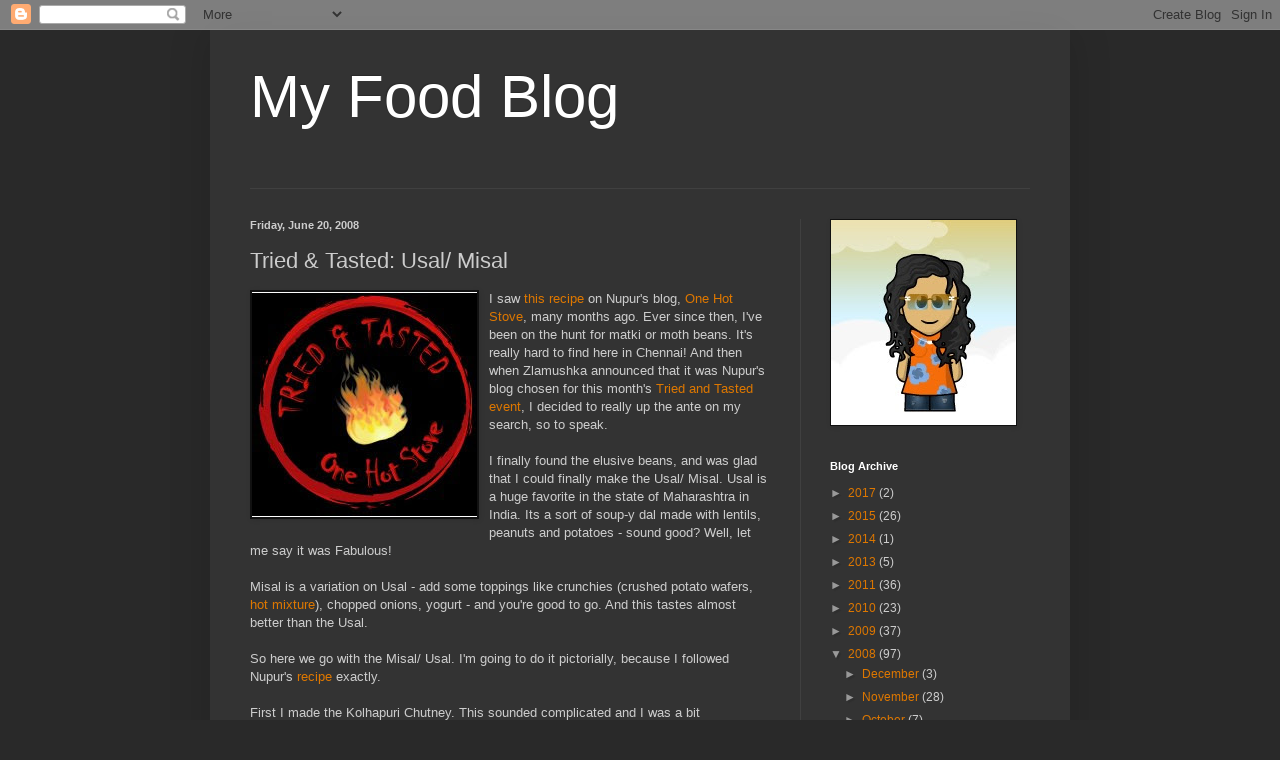

--- FILE ---
content_type: text/html; charset=UTF-8
request_url: https://arundathi-foodblog.blogspot.com/2008/06/tried-tasted-usal-misal.html?showComment=1214150460000
body_size: 22535
content:
<!DOCTYPE html>
<html class='v2' dir='ltr' lang='en'>
<head>
<link href='https://www.blogger.com/static/v1/widgets/335934321-css_bundle_v2.css' rel='stylesheet' type='text/css'/>
<meta content='width=1100' name='viewport'/>
<meta content='text/html; charset=UTF-8' http-equiv='Content-Type'/>
<meta content='blogger' name='generator'/>
<link href='https://arundathi-foodblog.blogspot.com/favicon.ico' rel='icon' type='image/x-icon'/>
<link href='http://arundathi-foodblog.blogspot.com/2008/06/tried-tasted-usal-misal.html' rel='canonical'/>
<link rel="alternate" type="application/atom+xml" title="My Food Blog - Atom" href="https://arundathi-foodblog.blogspot.com/feeds/posts/default" />
<link rel="alternate" type="application/rss+xml" title="My Food Blog - RSS" href="https://arundathi-foodblog.blogspot.com/feeds/posts/default?alt=rss" />
<link rel="service.post" type="application/atom+xml" title="My Food Blog - Atom" href="https://www.blogger.com/feeds/4856913602799375276/posts/default" />

<link rel="alternate" type="application/atom+xml" title="My Food Blog - Atom" href="https://arundathi-foodblog.blogspot.com/feeds/1009554354317274627/comments/default" />
<!--Can't find substitution for tag [blog.ieCssRetrofitLinks]-->
<link href='https://blogger.googleusercontent.com/img/b/R29vZ2xl/AVvXsEg6uJm8lpBMwlrRDhM2w-W8g7J7f553P-D63d1Jcjzr65_muRFUcJu0IMEyKu7RV8oNaKRXQQAmQRPH5-BR5MsO53z_ePouoW0JYWlCNDPFAbDqK5SV34qExF5wVwiVQinYntH0n2VV2nc/s320/T&T-OneHotStove.jpg' rel='image_src'/>
<meta content='http://arundathi-foodblog.blogspot.com/2008/06/tried-tasted-usal-misal.html' property='og:url'/>
<meta content='Tried &amp; Tasted: Usal/ Misal' property='og:title'/>
<meta content='I saw this recipe  on Nupur&#39;s blog, One Hot Stove , many months ago. Ever since then, I&#39;ve been on the hunt for matki or moth beans. It&#39;s re...' property='og:description'/>
<meta content='https://blogger.googleusercontent.com/img/b/R29vZ2xl/AVvXsEg6uJm8lpBMwlrRDhM2w-W8g7J7f553P-D63d1Jcjzr65_muRFUcJu0IMEyKu7RV8oNaKRXQQAmQRPH5-BR5MsO53z_ePouoW0JYWlCNDPFAbDqK5SV34qExF5wVwiVQinYntH0n2VV2nc/w1200-h630-p-k-no-nu/T&T-OneHotStove.jpg' property='og:image'/>
<title>My Food Blog: Tried & Tasted: Usal/ Misal</title>
<style id='page-skin-1' type='text/css'><!--
/*
-----------------------------------------------
Blogger Template Style
Name:     Simple
Designer: Blogger
URL:      www.blogger.com
----------------------------------------------- */
/* Content
----------------------------------------------- */
body {
font: normal normal 12px Arial, Tahoma, Helvetica, FreeSans, sans-serif;
color: #cccccc;
background: #292929 none repeat scroll top left;
padding: 0 40px 40px 40px;
}
html body .region-inner {
min-width: 0;
max-width: 100%;
width: auto;
}
h2 {
font-size: 22px;
}
a:link {
text-decoration:none;
color: #dd7700;
}
a:visited {
text-decoration:none;
color: #cc6600;
}
a:hover {
text-decoration:underline;
color: #cc6600;
}
.body-fauxcolumn-outer .fauxcolumn-inner {
background: transparent none repeat scroll top left;
_background-image: none;
}
.body-fauxcolumn-outer .cap-top {
position: absolute;
z-index: 1;
height: 400px;
width: 100%;
}
.body-fauxcolumn-outer .cap-top .cap-left {
width: 100%;
background: transparent none repeat-x scroll top left;
_background-image: none;
}
.content-outer {
-moz-box-shadow: 0 0 40px rgba(0, 0, 0, .15);
-webkit-box-shadow: 0 0 5px rgba(0, 0, 0, .15);
-goog-ms-box-shadow: 0 0 10px #333333;
box-shadow: 0 0 40px rgba(0, 0, 0, .15);
margin-bottom: 1px;
}
.content-inner {
padding: 10px 10px;
}
.content-inner {
background-color: #333333;
}
/* Header
----------------------------------------------- */
.header-outer {
background: transparent none repeat-x scroll 0 -400px;
_background-image: none;
}
.Header h1 {
font: normal normal 60px Arial, Tahoma, Helvetica, FreeSans, sans-serif;
color: #ffffff;
text-shadow: -1px -1px 1px rgba(0, 0, 0, .2);
}
.Header h1 a {
color: #ffffff;
}
.Header .description {
font-size: 140%;
color: #aaaaaa;
}
.header-inner .Header .titlewrapper {
padding: 22px 30px;
}
.header-inner .Header .descriptionwrapper {
padding: 0 30px;
}
/* Tabs
----------------------------------------------- */
.tabs-inner .section:first-child {
border-top: 1px solid #404040;
}
.tabs-inner .section:first-child ul {
margin-top: -1px;
border-top: 1px solid #404040;
border-left: 0 solid #404040;
border-right: 0 solid #404040;
}
.tabs-inner .widget ul {
background: #222222 none repeat-x scroll 0 -800px;
_background-image: none;
border-bottom: 1px solid #404040;
margin-top: 0;
margin-left: -30px;
margin-right: -30px;
}
.tabs-inner .widget li a {
display: inline-block;
padding: .6em 1em;
font: normal normal 14px Arial, Tahoma, Helvetica, FreeSans, sans-serif;
color: #999999;
border-left: 1px solid #333333;
border-right: 0 solid #404040;
}
.tabs-inner .widget li:first-child a {
border-left: none;
}
.tabs-inner .widget li.selected a, .tabs-inner .widget li a:hover {
color: #ffffff;
background-color: #000000;
text-decoration: none;
}
/* Columns
----------------------------------------------- */
.main-outer {
border-top: 0 solid #404040;
}
.fauxcolumn-left-outer .fauxcolumn-inner {
border-right: 1px solid #404040;
}
.fauxcolumn-right-outer .fauxcolumn-inner {
border-left: 1px solid #404040;
}
/* Headings
----------------------------------------------- */
div.widget > h2,
div.widget h2.title {
margin: 0 0 1em 0;
font: normal bold 11px Arial, Tahoma, Helvetica, FreeSans, sans-serif;
color: #ffffff;
}
/* Widgets
----------------------------------------------- */
.widget .zippy {
color: #999999;
text-shadow: 2px 2px 1px rgba(0, 0, 0, .1);
}
.widget .popular-posts ul {
list-style: none;
}
/* Posts
----------------------------------------------- */
h2.date-header {
font: normal bold 11px Arial, Tahoma, Helvetica, FreeSans, sans-serif;
}
.date-header span {
background-color: transparent;
color: #cccccc;
padding: inherit;
letter-spacing: inherit;
margin: inherit;
}
.main-inner {
padding-top: 30px;
padding-bottom: 30px;
}
.main-inner .column-center-inner {
padding: 0 15px;
}
.main-inner .column-center-inner .section {
margin: 0 15px;
}
.post {
margin: 0 0 25px 0;
}
h3.post-title, .comments h4 {
font: normal normal 22px Arial, Tahoma, Helvetica, FreeSans, sans-serif;
margin: .75em 0 0;
}
.post-body {
font-size: 110%;
line-height: 1.4;
position: relative;
}
.post-body img, .post-body .tr-caption-container, .Profile img, .Image img,
.BlogList .item-thumbnail img {
padding: 0;
background: #111111;
border: 1px solid #111111;
-moz-box-shadow: 1px 1px 5px rgba(0, 0, 0, .1);
-webkit-box-shadow: 1px 1px 5px rgba(0, 0, 0, .1);
box-shadow: 1px 1px 5px rgba(0, 0, 0, .1);
}
.post-body img, .post-body .tr-caption-container {
padding: 1px;
}
.post-body .tr-caption-container {
color: #cccccc;
}
.post-body .tr-caption-container img {
padding: 0;
background: transparent;
border: none;
-moz-box-shadow: 0 0 0 rgba(0, 0, 0, .1);
-webkit-box-shadow: 0 0 0 rgba(0, 0, 0, .1);
box-shadow: 0 0 0 rgba(0, 0, 0, .1);
}
.post-header {
margin: 0 0 1.5em;
line-height: 1.6;
font-size: 90%;
}
.post-footer {
margin: 20px -2px 0;
padding: 5px 10px;
color: #888888;
background-color: #303030;
border-bottom: 1px solid #444444;
line-height: 1.6;
font-size: 90%;
}
#comments .comment-author {
padding-top: 1.5em;
border-top: 1px solid #404040;
background-position: 0 1.5em;
}
#comments .comment-author:first-child {
padding-top: 0;
border-top: none;
}
.avatar-image-container {
margin: .2em 0 0;
}
#comments .avatar-image-container img {
border: 1px solid #111111;
}
/* Comments
----------------------------------------------- */
.comments .comments-content .icon.blog-author {
background-repeat: no-repeat;
background-image: url([data-uri]);
}
.comments .comments-content .loadmore a {
border-top: 1px solid #999999;
border-bottom: 1px solid #999999;
}
.comments .comment-thread.inline-thread {
background-color: #303030;
}
.comments .continue {
border-top: 2px solid #999999;
}
/* Accents
---------------------------------------------- */
.section-columns td.columns-cell {
border-left: 1px solid #404040;
}
.blog-pager {
background: transparent none no-repeat scroll top center;
}
.blog-pager-older-link, .home-link,
.blog-pager-newer-link {
background-color: #333333;
padding: 5px;
}
.footer-outer {
border-top: 0 dashed #bbbbbb;
}
/* Mobile
----------------------------------------------- */
body.mobile  {
background-size: auto;
}
.mobile .body-fauxcolumn-outer {
background: transparent none repeat scroll top left;
}
.mobile .body-fauxcolumn-outer .cap-top {
background-size: 100% auto;
}
.mobile .content-outer {
-webkit-box-shadow: 0 0 3px rgba(0, 0, 0, .15);
box-shadow: 0 0 3px rgba(0, 0, 0, .15);
}
.mobile .tabs-inner .widget ul {
margin-left: 0;
margin-right: 0;
}
.mobile .post {
margin: 0;
}
.mobile .main-inner .column-center-inner .section {
margin: 0;
}
.mobile .date-header span {
padding: 0.1em 10px;
margin: 0 -10px;
}
.mobile h3.post-title {
margin: 0;
}
.mobile .blog-pager {
background: transparent none no-repeat scroll top center;
}
.mobile .footer-outer {
border-top: none;
}
.mobile .main-inner, .mobile .footer-inner {
background-color: #333333;
}
.mobile-index-contents {
color: #cccccc;
}
.mobile-link-button {
background-color: #dd7700;
}
.mobile-link-button a:link, .mobile-link-button a:visited {
color: #ffffff;
}
.mobile .tabs-inner .section:first-child {
border-top: none;
}
.mobile .tabs-inner .PageList .widget-content {
background-color: #000000;
color: #ffffff;
border-top: 1px solid #404040;
border-bottom: 1px solid #404040;
}
.mobile .tabs-inner .PageList .widget-content .pagelist-arrow {
border-left: 1px solid #404040;
}

--></style>
<style id='template-skin-1' type='text/css'><!--
body {
min-width: 860px;
}
.content-outer, .content-fauxcolumn-outer, .region-inner {
min-width: 860px;
max-width: 860px;
_width: 860px;
}
.main-inner .columns {
padding-left: 0px;
padding-right: 260px;
}
.main-inner .fauxcolumn-center-outer {
left: 0px;
right: 260px;
/* IE6 does not respect left and right together */
_width: expression(this.parentNode.offsetWidth -
parseInt("0px") -
parseInt("260px") + 'px');
}
.main-inner .fauxcolumn-left-outer {
width: 0px;
}
.main-inner .fauxcolumn-right-outer {
width: 260px;
}
.main-inner .column-left-outer {
width: 0px;
right: 100%;
margin-left: -0px;
}
.main-inner .column-right-outer {
width: 260px;
margin-right: -260px;
}
#layout {
min-width: 0;
}
#layout .content-outer {
min-width: 0;
width: 800px;
}
#layout .region-inner {
min-width: 0;
width: auto;
}
body#layout div.add_widget {
padding: 8px;
}
body#layout div.add_widget a {
margin-left: 32px;
}
--></style>
<link href='https://www.blogger.com/dyn-css/authorization.css?targetBlogID=4856913602799375276&amp;zx=6be70e91-6137-48a3-aeae-ad92de5e2bd9' media='none' onload='if(media!=&#39;all&#39;)media=&#39;all&#39;' rel='stylesheet'/><noscript><link href='https://www.blogger.com/dyn-css/authorization.css?targetBlogID=4856913602799375276&amp;zx=6be70e91-6137-48a3-aeae-ad92de5e2bd9' rel='stylesheet'/></noscript>
<meta name='google-adsense-platform-account' content='ca-host-pub-1556223355139109'/>
<meta name='google-adsense-platform-domain' content='blogspot.com'/>

</head>
<body class='loading variant-dark'>
<div class='navbar section' id='navbar' name='Navbar'><div class='widget Navbar' data-version='1' id='Navbar1'><script type="text/javascript">
    function setAttributeOnload(object, attribute, val) {
      if(window.addEventListener) {
        window.addEventListener('load',
          function(){ object[attribute] = val; }, false);
      } else {
        window.attachEvent('onload', function(){ object[attribute] = val; });
      }
    }
  </script>
<div id="navbar-iframe-container"></div>
<script type="text/javascript" src="https://apis.google.com/js/platform.js"></script>
<script type="text/javascript">
      gapi.load("gapi.iframes:gapi.iframes.style.bubble", function() {
        if (gapi.iframes && gapi.iframes.getContext) {
          gapi.iframes.getContext().openChild({
              url: 'https://www.blogger.com/navbar/4856913602799375276?po\x3d1009554354317274627\x26origin\x3dhttps://arundathi-foodblog.blogspot.com',
              where: document.getElementById("navbar-iframe-container"),
              id: "navbar-iframe"
          });
        }
      });
    </script><script type="text/javascript">
(function() {
var script = document.createElement('script');
script.type = 'text/javascript';
script.src = '//pagead2.googlesyndication.com/pagead/js/google_top_exp.js';
var head = document.getElementsByTagName('head')[0];
if (head) {
head.appendChild(script);
}})();
</script>
</div></div>
<div class='body-fauxcolumns'>
<div class='fauxcolumn-outer body-fauxcolumn-outer'>
<div class='cap-top'>
<div class='cap-left'></div>
<div class='cap-right'></div>
</div>
<div class='fauxborder-left'>
<div class='fauxborder-right'></div>
<div class='fauxcolumn-inner'>
</div>
</div>
<div class='cap-bottom'>
<div class='cap-left'></div>
<div class='cap-right'></div>
</div>
</div>
</div>
<div class='content'>
<div class='content-fauxcolumns'>
<div class='fauxcolumn-outer content-fauxcolumn-outer'>
<div class='cap-top'>
<div class='cap-left'></div>
<div class='cap-right'></div>
</div>
<div class='fauxborder-left'>
<div class='fauxborder-right'></div>
<div class='fauxcolumn-inner'>
</div>
</div>
<div class='cap-bottom'>
<div class='cap-left'></div>
<div class='cap-right'></div>
</div>
</div>
</div>
<div class='content-outer'>
<div class='content-cap-top cap-top'>
<div class='cap-left'></div>
<div class='cap-right'></div>
</div>
<div class='fauxborder-left content-fauxborder-left'>
<div class='fauxborder-right content-fauxborder-right'></div>
<div class='content-inner'>
<header>
<div class='header-outer'>
<div class='header-cap-top cap-top'>
<div class='cap-left'></div>
<div class='cap-right'></div>
</div>
<div class='fauxborder-left header-fauxborder-left'>
<div class='fauxborder-right header-fauxborder-right'></div>
<div class='region-inner header-inner'>
<div class='header section' id='header' name='Header'><div class='widget Header' data-version='1' id='Header1'>
<div id='header-inner'>
<div class='titlewrapper'>
<h1 class='title'>
<a href='https://arundathi-foodblog.blogspot.com/'>
My Food Blog
</a>
</h1>
</div>
<div class='descriptionwrapper'>
<p class='description'><span>
</span></p>
</div>
</div>
</div></div>
</div>
</div>
<div class='header-cap-bottom cap-bottom'>
<div class='cap-left'></div>
<div class='cap-right'></div>
</div>
</div>
</header>
<div class='tabs-outer'>
<div class='tabs-cap-top cap-top'>
<div class='cap-left'></div>
<div class='cap-right'></div>
</div>
<div class='fauxborder-left tabs-fauxborder-left'>
<div class='fauxborder-right tabs-fauxborder-right'></div>
<div class='region-inner tabs-inner'>
<div class='tabs no-items section' id='crosscol' name='Cross-Column'></div>
<div class='tabs no-items section' id='crosscol-overflow' name='Cross-Column 2'></div>
</div>
</div>
<div class='tabs-cap-bottom cap-bottom'>
<div class='cap-left'></div>
<div class='cap-right'></div>
</div>
</div>
<div class='main-outer'>
<div class='main-cap-top cap-top'>
<div class='cap-left'></div>
<div class='cap-right'></div>
</div>
<div class='fauxborder-left main-fauxborder-left'>
<div class='fauxborder-right main-fauxborder-right'></div>
<div class='region-inner main-inner'>
<div class='columns fauxcolumns'>
<div class='fauxcolumn-outer fauxcolumn-center-outer'>
<div class='cap-top'>
<div class='cap-left'></div>
<div class='cap-right'></div>
</div>
<div class='fauxborder-left'>
<div class='fauxborder-right'></div>
<div class='fauxcolumn-inner'>
</div>
</div>
<div class='cap-bottom'>
<div class='cap-left'></div>
<div class='cap-right'></div>
</div>
</div>
<div class='fauxcolumn-outer fauxcolumn-left-outer'>
<div class='cap-top'>
<div class='cap-left'></div>
<div class='cap-right'></div>
</div>
<div class='fauxborder-left'>
<div class='fauxborder-right'></div>
<div class='fauxcolumn-inner'>
</div>
</div>
<div class='cap-bottom'>
<div class='cap-left'></div>
<div class='cap-right'></div>
</div>
</div>
<div class='fauxcolumn-outer fauxcolumn-right-outer'>
<div class='cap-top'>
<div class='cap-left'></div>
<div class='cap-right'></div>
</div>
<div class='fauxborder-left'>
<div class='fauxborder-right'></div>
<div class='fauxcolumn-inner'>
</div>
</div>
<div class='cap-bottom'>
<div class='cap-left'></div>
<div class='cap-right'></div>
</div>
</div>
<!-- corrects IE6 width calculation -->
<div class='columns-inner'>
<div class='column-center-outer'>
<div class='column-center-inner'>
<div class='main section' id='main' name='Main'><div class='widget Blog' data-version='1' id='Blog1'>
<div class='blog-posts hfeed'>

          <div class="date-outer">
        
<h2 class='date-header'><span>Friday, June 20, 2008</span></h2>

          <div class="date-posts">
        
<div class='post-outer'>
<div class='post hentry uncustomized-post-template' itemprop='blogPost' itemscope='itemscope' itemtype='http://schema.org/BlogPosting'>
<meta content='https://blogger.googleusercontent.com/img/b/R29vZ2xl/AVvXsEg6uJm8lpBMwlrRDhM2w-W8g7J7f553P-D63d1Jcjzr65_muRFUcJu0IMEyKu7RV8oNaKRXQQAmQRPH5-BR5MsO53z_ePouoW0JYWlCNDPFAbDqK5SV34qExF5wVwiVQinYntH0n2VV2nc/s320/T&T-OneHotStove.jpg' itemprop='image_url'/>
<meta content='4856913602799375276' itemprop='blogId'/>
<meta content='1009554354317274627' itemprop='postId'/>
<a name='1009554354317274627'></a>
<h3 class='post-title entry-title' itemprop='name'>
Tried & Tasted: Usal/ Misal
</h3>
<div class='post-header'>
<div class='post-header-line-1'></div>
</div>
<div class='post-body entry-content' id='post-body-1009554354317274627' itemprop='description articleBody'>
<a href="https://blogger.googleusercontent.com/img/b/R29vZ2xl/AVvXsEg6uJm8lpBMwlrRDhM2w-W8g7J7f553P-D63d1Jcjzr65_muRFUcJu0IMEyKu7RV8oNaKRXQQAmQRPH5-BR5MsO53z_ePouoW0JYWlCNDPFAbDqK5SV34qExF5wVwiVQinYntH0n2VV2nc/s1600-h/T&amp;T-OneHotStove.jpg" onblur="try {parent.deselectBloggerImageGracefully();} catch(e) {}"><img alt="" border="0" id="BLOGGER_PHOTO_ID_5209820117451034674" src="https://blogger.googleusercontent.com/img/b/R29vZ2xl/AVvXsEg6uJm8lpBMwlrRDhM2w-W8g7J7f553P-D63d1Jcjzr65_muRFUcJu0IMEyKu7RV8oNaKRXQQAmQRPH5-BR5MsO53z_ePouoW0JYWlCNDPFAbDqK5SV34qExF5wVwiVQinYntH0n2VV2nc/s320/T&amp;T-OneHotStove.jpg" style="margin: 0pt 10px 10px 0pt; float: left; cursor: pointer;" /></a>I saw <a href="http://onehotstove.blogspot.com/2006/01/u-is-for-usalmisal.html">this recipe</a> on Nupur's blog, <a href="http://www.onehotstove.blogspot.com/">One Hot Stove</a>, many months ago. Ever since then, I've been on the hunt for matki or moth beans. It's really hard to find here in Chennai! And then when Zlamushka announced that it was Nupur's blog chosen for this month's <a href="http://www.burntmouth.com/2008/06/t-one-hot-stove.html">Tried and Tasted event</a>, I decided to really up the ante on my search, so to speak.<br /><br />I finally found the elusive beans, and was glad that I could finally make the Usal/ Misal. Usal is a huge favorite in the state of Maharashtra in India. Its a sort of soup-y dal made with lentils, peanuts and potatoes - sound good? Well, let me say it was Fabulous!<br /><br />Misal is a variation on Usal - add some toppings like crunchies (crushed potato wafers, <a href="http://en.wikipedia.org/wiki/Bombay_mix">hot mixture</a>), chopped onions, yogurt - and you're good to go. And this tastes almost better than the Usal.<br /><br />So here we go with the Misal/ Usal. I'm going to do it pictorially, because I followed Nupur's <a href="http://onehotstove.blogspot.com/2006/01/u-is-for-usalmisal.html">recipe</a> exactly.<br /><br />First I made the Kolhapuri Chutney. This sounded complicated and I was a bit apprehensive, but when I got down to it, it was not so tough. The only thing I want to say here is please make sure that the onions are completely dry before grinding, otherwise the chutney will spoil easily.<br /><br />First, roast the spices.<br /><a href="https://blogger.googleusercontent.com/img/b/R29vZ2xl/AVvXsEgk165mWswsPttMBgmA_pSUa8xZUmMKFNPRmlXqTz4UhHyQO7TLtIXcCqt_m8wHkz2rtYqrXekuWUSR5Z2dWMhUOPX5EIsMthOp66_OLEnmX07xQfk7DGz_XWTu8tm5OXZrW5vd7PptxLU/s1600-h/IMG_4129.JPG" onblur="try {parent.deselectBloggerImageGracefully();} catch(e) {}"><img alt="" border="0" id="BLOGGER_PHOTO_ID_5209812654632624178" src="https://blogger.googleusercontent.com/img/b/R29vZ2xl/AVvXsEgk165mWswsPttMBgmA_pSUa8xZUmMKFNPRmlXqTz4UhHyQO7TLtIXcCqt_m8wHkz2rtYqrXekuWUSR5Z2dWMhUOPX5EIsMthOp66_OLEnmX07xQfk7DGz_XWTu8tm5OXZrW5vd7PptxLU/s400/IMG_4129.JPG" style="margin: 0px auto 10px; display: block; text-align: center; cursor: pointer;" /></a><br />Grind the spices to a fine powder.<br /><a href="https://blogger.googleusercontent.com/img/b/R29vZ2xl/AVvXsEg2K6zBmBsR-SAWGfQUhItOQz291f1_Zl9yuhdEeoyOGRRk_CyxZMeLipeosCcBPdXmcQ4VkQeNlm-BBl8dTUt4djMsnvIIfnJRf_pGWrJfJea0u_SnbYJkFqD13PYGaxYWXmJkuyVbdO0/s1600-h/IMG_4146.JPG" onblur="try {parent.deselectBloggerImageGracefully();} catch(e) {}"><img alt="" border="0" id="BLOGGER_PHOTO_ID_5209812663660113698" src="https://blogger.googleusercontent.com/img/b/R29vZ2xl/AVvXsEg2K6zBmBsR-SAWGfQUhItOQz291f1_Zl9yuhdEeoyOGRRk_CyxZMeLipeosCcBPdXmcQ4VkQeNlm-BBl8dTUt4djMsnvIIfnJRf_pGWrJfJea0u_SnbYJkFqD13PYGaxYWXmJkuyVbdO0/s400/IMG_4146.JPG" style="margin: 0px auto 10px; display: block; text-align: center; cursor: pointer;" /></a><br />Mix in the chilli powder.<br /><br /><a href="https://blogger.googleusercontent.com/img/b/R29vZ2xl/AVvXsEiPIwx7GJGgD4ThlNAMCgvRHRWAxu8t_cKVWnmK6pbTd8DNBkzE4pqWmoQTg1NPL6KKX0m_fYL5NRvYPxkNfddCZD0jE95XjEBYrfeUHlhQS4NsOdHfNmiFgAC1lxQdMYNcEJLZPUnEE2k/s1600-h/IMG_4150.JPG" onblur="try {parent.deselectBloggerImageGracefully();} catch(e) {}"><img alt="" border="0" id="BLOGGER_PHOTO_ID_5209813034179776706" src="https://blogger.googleusercontent.com/img/b/R29vZ2xl/AVvXsEiPIwx7GJGgD4ThlNAMCgvRHRWAxu8t_cKVWnmK6pbTd8DNBkzE4pqWmoQTg1NPL6KKX0m_fYL5NRvYPxkNfddCZD0jE95XjEBYrfeUHlhQS4NsOdHfNmiFgAC1lxQdMYNcEJLZPUnEE2k/s400/IMG_4150.JPG" style="margin: 0px auto 10px; display: block; text-align: center; cursor: pointer;" /></a><br />The chutney/ powder itself was good and I'm glad I made it at home. It's available in most Indian grocery stores. Next came the Usal, which is pretty straightforward once you've made the above Kolhapuri Chutney. It tasted fantastic and really healthy too (I used <a href="http://arundathi-foodblog.blogspot.com/2008/06/sprouted-lentils.html">sprouted matki beans</a>). The addition of the peanuts was great and gave it a lot of crunch. Will definitely be making this very often.<br /><br /><a href="https://blogger.googleusercontent.com/img/b/R29vZ2xl/AVvXsEgTgK2-PaLGKKT_hB-5M-vNL6M8WjTzl6n_XQBeKkca6HRCfjqECpNhWNzzPIn-UdvEy8li7aIyYK7trAjkgM7Noo9gZfJ_clX04m1GHMBJsRkADMXUKNxfmd4ndP2I2ubhv5E5UlzLVKo/s1600-h/IMG_4067.JPG" onblur="try {parent.deselectBloggerImageGracefully();} catch(e) {}"><img alt="" border="0" id="BLOGGER_PHOTO_ID_5209813210728816306" src="https://blogger.googleusercontent.com/img/b/R29vZ2xl/AVvXsEgTgK2-PaLGKKT_hB-5M-vNL6M8WjTzl6n_XQBeKkca6HRCfjqECpNhWNzzPIn-UdvEy8li7aIyYK7trAjkgM7Noo9gZfJ_clX04m1GHMBJsRkADMXUKNxfmd4ndP2I2ubhv5E5UlzLVKo/s400/IMG_4067.JPG" style="margin: 0px auto 10px; display: block; text-align: center; cursor: pointer;" /></a><br /><a href="https://blogger.googleusercontent.com/img/b/R29vZ2xl/AVvXsEjegoQZmCjaIeH0O4qSOfGgNGnYAqOUaT31uDhqwWRV9zIfAg7RLampSM7IbDIO0ueBYx1hAFC12sAXQwoaYhikrWs1HdI7vOMbscaF1AlSEfszj-HH8gzfULwE9qj6hdxAy-bua78_dF4/s1600-h/IMG_4161.JPG" onblur="try {parent.deselectBloggerImageGracefully();} catch(e) {}"><img alt="" border="0" id="BLOGGER_PHOTO_ID_5209813039871509698" src="https://blogger.googleusercontent.com/img/b/R29vZ2xl/AVvXsEjegoQZmCjaIeH0O4qSOfGgNGnYAqOUaT31uDhqwWRV9zIfAg7RLampSM7IbDIO0ueBYx1hAFC12sAXQwoaYhikrWs1HdI7vOMbscaF1AlSEfszj-HH8gzfULwE9qj6hdxAy-bua78_dF4/s400/IMG_4161.JPG" style="margin: 0px auto 10px; display: block; text-align: center; cursor: pointer;" /></a><br /><a href="https://blogger.googleusercontent.com/img/b/R29vZ2xl/AVvXsEgQTM7qnut8WdJTUO7cRPTTbfCPc9gn66zBU6cLBe2vuc6-NxeGOikXNdUhAMTu3CPajsYrq98YvnaEgDG9eEOd3tWZ46nRLdhmBdJ0AliWAIJnxoT4bsZkH4h3yADQGZVyorueJNGA4dU/s1600-h/IMG_4168.JPG" onblur="try {parent.deselectBloggerImageGracefully();} catch(e) {}"><img alt="" border="0" id="BLOGGER_PHOTO_ID_5209813044525337858" src="https://blogger.googleusercontent.com/img/b/R29vZ2xl/AVvXsEgQTM7qnut8WdJTUO7cRPTTbfCPc9gn66zBU6cLBe2vuc6-NxeGOikXNdUhAMTu3CPajsYrq98YvnaEgDG9eEOd3tWZ46nRLdhmBdJ0AliWAIJnxoT4bsZkH4h3yADQGZVyorueJNGA4dU/s400/IMG_4168.JPG" style="margin: 0px auto 10px; display: block; text-align: center; cursor: pointer;" /></a><br />And then the Misal. We made this the next day with the leftover Usal. I can't believe I've never had this before - I made a resolution to try it at my favorite little "<a href="http://en.wikipedia.org/wiki/Chaat">chaat</a>" shop next time I'm there. It's delicious!<br /><br /><a href="https://blogger.googleusercontent.com/img/b/R29vZ2xl/AVvXsEg2cyhSnSaMeR0nY-FIiLf_dStALGosNbIQ2YrukDpHrhSq0Mzz-3yHQhiQsUuXhq_y60CLWBmwC8Ykm8JJIF_wVfCGmKCbibbOYWTtDK9AIUwN70p59tagq6hEjNXzEZOeCoXd_7xqCWI/s1600-h/IMG_4182.JPG" onblur="try {parent.deselectBloggerImageGracefully();} catch(e) {}"><img alt="" border="0" id="BLOGGER_PHOTO_ID_5209813061671791666" src="https://blogger.googleusercontent.com/img/b/R29vZ2xl/AVvXsEg2cyhSnSaMeR0nY-FIiLf_dStALGosNbIQ2YrukDpHrhSq0Mzz-3yHQhiQsUuXhq_y60CLWBmwC8Ykm8JJIF_wVfCGmKCbibbOYWTtDK9AIUwN70p59tagq6hEjNXzEZOeCoXd_7xqCWI/s400/IMG_4182.JPG" style="margin: 0px auto 10px; display: block; text-align: center; cursor: pointer;" /></a><br />Thanks Zlamushka for the event which spurred me into finding those beans and making this! And thanks Nupur for the fantastic recipes - it's a family favorite now!
<div style='clear: both;'></div>
</div>
<div class='post-footer'>
<div class='post-footer-line post-footer-line-1'>
<span class='post-author vcard'>
Posted by
<span class='fn' itemprop='author' itemscope='itemscope' itemtype='http://schema.org/Person'>
<span itemprop='name'>Arundathi</span>
</span>
</span>
<span class='post-timestamp'>
at
<meta content='http://arundathi-foodblog.blogspot.com/2008/06/tried-tasted-usal-misal.html' itemprop='url'/>
<a class='timestamp-link' href='https://arundathi-foodblog.blogspot.com/2008/06/tried-tasted-usal-misal.html' rel='bookmark' title='permanent link'><abbr class='published' itemprop='datePublished' title='2008-06-20T21:50:00+05:30'>9:50&#8239;PM</abbr></a>
</span>
<span class='post-comment-link'>
</span>
<span class='post-icons'>
<span class='item-action'>
<a href='https://www.blogger.com/email-post/4856913602799375276/1009554354317274627' title='Email Post'>
<img alt='' class='icon-action' height='13' src='https://resources.blogblog.com/img/icon18_email.gif' width='18'/>
</a>
</span>
<span class='item-control blog-admin pid-1373010606'>
<a href='https://www.blogger.com/post-edit.g?blogID=4856913602799375276&postID=1009554354317274627&from=pencil' title='Edit Post'>
<img alt='' class='icon-action' height='18' src='https://resources.blogblog.com/img/icon18_edit_allbkg.gif' width='18'/>
</a>
</span>
</span>
<div class='post-share-buttons goog-inline-block'>
</div>
</div>
<div class='post-footer-line post-footer-line-2'>
<span class='post-labels'>
Labels:
<a href='https://arundathi-foodblog.blogspot.com/search/label/chaat' rel='tag'>chaat</a>,
<a href='https://arundathi-foodblog.blogspot.com/search/label/Events' rel='tag'>Events</a>,
<a href='https://arundathi-foodblog.blogspot.com/search/label/Indian' rel='tag'>Indian</a>,
<a href='https://arundathi-foodblog.blogspot.com/search/label/Misal' rel='tag'>Misal</a>,
<a href='https://arundathi-foodblog.blogspot.com/search/label/sprouts' rel='tag'>sprouts</a>,
<a href='https://arundathi-foodblog.blogspot.com/search/label/Usal' rel='tag'>Usal</a>
</span>
</div>
<div class='post-footer-line post-footer-line-3'>
<span class='post-location'>
</span>
</div>
</div>
</div>
<div class='comments' id='comments'>
<a name='comments'></a>
<h4>33 comments:</h4>
<div id='Blog1_comments-block-wrapper'>
<dl class='avatar-comment-indent' id='comments-block'>
<dt class='comment-author ' id='c5098827044197515731'>
<a name='c5098827044197515731'></a>
<div class="avatar-image-container vcard"><span dir="ltr"><a href="https://www.blogger.com/profile/12122357811540919609" target="" rel="nofollow" onclick="" class="avatar-hovercard" id="av-5098827044197515731-12122357811540919609"><img src="https://resources.blogblog.com/img/blank.gif" width="35" height="35" class="delayLoad" style="display: none;" longdesc="//blogger.googleusercontent.com/img/b/R29vZ2xl/AVvXsEiB7gsANmeU3C5l207v0bRhbqLOqdZKSKDzmHejFSVqdxoFJCabBoPcW-xzbztnmvi8Cr8kqi5ZnsV_UWH-P7d25XAZsb9WMNuvPbGW1PhUt77ZTpEewiPQbVuOfXp2xEU/s45-c/Deepavali+pop+FG+3.jpg" alt="" title="Finla">

<noscript><img src="//blogger.googleusercontent.com/img/b/R29vZ2xl/AVvXsEiB7gsANmeU3C5l207v0bRhbqLOqdZKSKDzmHejFSVqdxoFJCabBoPcW-xzbztnmvi8Cr8kqi5ZnsV_UWH-P7d25XAZsb9WMNuvPbGW1PhUt77ZTpEewiPQbVuOfXp2xEU/s45-c/Deepavali+pop+FG+3.jpg" width="35" height="35" class="photo" alt=""></noscript></a></span></div>
<a href='https://www.blogger.com/profile/12122357811540919609' rel='nofollow'>Finla</a>
said...
</dt>
<dd class='comment-body' id='Blog1_cmt-5098827044197515731'>
<p>
The last pic looks so delicius.<BR/>Yumm
</p>
</dd>
<dd class='comment-footer'>
<span class='comment-timestamp'>
<a href='https://arundathi-foodblog.blogspot.com/2008/06/tried-tasted-usal-misal.html?showComment=1213979040000#c5098827044197515731' title='comment permalink'>
June 20, 2008 at 9:54&#8239;PM
</a>
<span class='item-control blog-admin pid-1421106951'>
<a class='comment-delete' href='https://www.blogger.com/comment/delete/4856913602799375276/5098827044197515731' title='Delete Comment'>
<img src='https://resources.blogblog.com/img/icon_delete13.gif'/>
</a>
</span>
</span>
</dd>
<dt class='comment-author ' id='c2767016555296018572'>
<a name='c2767016555296018572'></a>
<div class="avatar-image-container avatar-stock"><span dir="ltr"><a href="https://www.blogger.com/profile/14548446455190363578" target="" rel="nofollow" onclick="" class="avatar-hovercard" id="av-2767016555296018572-14548446455190363578"><img src="//www.blogger.com/img/blogger_logo_round_35.png" width="35" height="35" alt="" title="Unknown">

</a></span></div>
<a href='https://www.blogger.com/profile/14548446455190363578' rel='nofollow'>Unknown</a>
said...
</dt>
<dd class='comment-body' id='Blog1_cmt-2767016555296018572'>
<p>
Must have tasted too good..I can imagine the aroma while roasting the spices
</p>
</dd>
<dd class='comment-footer'>
<span class='comment-timestamp'>
<a href='https://arundathi-foodblog.blogspot.com/2008/06/tried-tasted-usal-misal.html?showComment=1213980300000#c2767016555296018572' title='comment permalink'>
June 20, 2008 at 10:15&#8239;PM
</a>
<span class='item-control blog-admin pid-1902476019'>
<a class='comment-delete' href='https://www.blogger.com/comment/delete/4856913602799375276/2767016555296018572' title='Delete Comment'>
<img src='https://resources.blogblog.com/img/icon_delete13.gif'/>
</a>
</span>
</span>
</dd>
<dt class='comment-author ' id='c8655922930136013082'>
<a name='c8655922930136013082'></a>
<div class="avatar-image-container vcard"><span dir="ltr"><a href="https://www.blogger.com/profile/07438643462234694246" target="" rel="nofollow" onclick="" class="avatar-hovercard" id="av-8655922930136013082-07438643462234694246"><img src="https://resources.blogblog.com/img/blank.gif" width="35" height="35" class="delayLoad" style="display: none;" longdesc="//blogger.googleusercontent.com/img/b/R29vZ2xl/AVvXsEgwXfgJ1jPHS2SBge0hhcrEBGGJEaH2GzBYk9UMM1NF4pcRYY82PGrfM_VxP-shyphenhyphen4cy5z_kNy2dx8dOQiz8oP2Ch7g-QrJ01fw_vtKKu_MY2oyUHnpHkIxk0fQj8y6o2-g/s45-c/IMG_3068.jpg" alt="" title="Siri">

<noscript><img src="//blogger.googleusercontent.com/img/b/R29vZ2xl/AVvXsEgwXfgJ1jPHS2SBge0hhcrEBGGJEaH2GzBYk9UMM1NF4pcRYY82PGrfM_VxP-shyphenhyphen4cy5z_kNy2dx8dOQiz8oP2Ch7g-QrJ01fw_vtKKu_MY2oyUHnpHkIxk0fQj8y6o2-g/s45-c/IMG_3068.jpg" width="35" height="35" class="photo" alt=""></noscript></a></span></div>
<a href='https://www.blogger.com/profile/07438643462234694246' rel='nofollow'>Siri</a>
said...
</dt>
<dd class='comment-body' id='Blog1_cmt-8655922930136013082'>
<p>
Wow! now I HAVE to try this out! sounds delicious.. esp the last pic is droolworthy!<BR/><BR/>Hugs,<BR/>Siri
</p>
</dd>
<dd class='comment-footer'>
<span class='comment-timestamp'>
<a href='https://arundathi-foodblog.blogspot.com/2008/06/tried-tasted-usal-misal.html?showComment=1213981860000#c8655922930136013082' title='comment permalink'>
June 20, 2008 at 10:41&#8239;PM
</a>
<span class='item-control blog-admin pid-1609529838'>
<a class='comment-delete' href='https://www.blogger.com/comment/delete/4856913602799375276/8655922930136013082' title='Delete Comment'>
<img src='https://resources.blogblog.com/img/icon_delete13.gif'/>
</a>
</span>
</span>
</dd>
<dt class='comment-author ' id='c1822064325356864107'>
<a name='c1822064325356864107'></a>
<div class="avatar-image-container avatar-stock"><span dir="ltr"><a href="https://www.blogger.com/profile/17450407444807497436" target="" rel="nofollow" onclick="" class="avatar-hovercard" id="av-1822064325356864107-17450407444807497436"><img src="//www.blogger.com/img/blogger_logo_round_35.png" width="35" height="35" alt="" title="Bhags">

</a></span></div>
<a href='https://www.blogger.com/profile/17450407444807497436' rel='nofollow'>Bhags</a>
said...
</dt>
<dd class='comment-body' id='Blog1_cmt-1822064325356864107'>
<p>
you made the kolhapuri chutney, thats a great feat....seriously<BR/><BR/>I just want a pav to gobble down that usal down...hehehe
</p>
</dd>
<dd class='comment-footer'>
<span class='comment-timestamp'>
<a href='https://arundathi-foodblog.blogspot.com/2008/06/tried-tasted-usal-misal.html?showComment=1213983900000#c1822064325356864107' title='comment permalink'>
June 20, 2008 at 11:15&#8239;PM
</a>
<span class='item-control blog-admin pid-297113011'>
<a class='comment-delete' href='https://www.blogger.com/comment/delete/4856913602799375276/1822064325356864107' title='Delete Comment'>
<img src='https://resources.blogblog.com/img/icon_delete13.gif'/>
</a>
</span>
</span>
</dd>
<dt class='comment-author ' id='c6572217378139817013'>
<a name='c6572217378139817013'></a>
<div class="avatar-image-container vcard"><span dir="ltr"><a href="https://www.blogger.com/profile/09265582365496843998" target="" rel="nofollow" onclick="" class="avatar-hovercard" id="av-6572217378139817013-09265582365496843998"><img src="https://resources.blogblog.com/img/blank.gif" width="35" height="35" class="delayLoad" style="display: none;" longdesc="//blogger.googleusercontent.com/img/b/R29vZ2xl/AVvXsEhxtOTvYmiIxgeeyMZIrkFsZRXRMLTb9evroEJN4NqUM-dWua4IFe6TPsamCQFyki8ZuIH2gOKRMhtRt_y7JL1md_exQmN0SoVmGI1luV5inM6TEpRpWeorVSujoEjcdg/s45-c/FullSizeRender+70.jpg" alt="" title="Deepthi Shankar">

<noscript><img src="//blogger.googleusercontent.com/img/b/R29vZ2xl/AVvXsEhxtOTvYmiIxgeeyMZIrkFsZRXRMLTb9evroEJN4NqUM-dWua4IFe6TPsamCQFyki8ZuIH2gOKRMhtRt_y7JL1md_exQmN0SoVmGI1luV5inM6TEpRpWeorVSujoEjcdg/s45-c/FullSizeRender+70.jpg" width="35" height="35" class="photo" alt=""></noscript></a></span></div>
<a href='https://www.blogger.com/profile/09265582365496843998' rel='nofollow'>Deepthi Shankar</a>
said...
</dt>
<dd class='comment-body' id='Blog1_cmt-6572217378139817013'>
<p>
That looks soo yummy .. is matki beans the same thing that we add to sambhar at times. in kannada we call it alsande kaalu. i wonder if its the same thing.
</p>
</dd>
<dd class='comment-footer'>
<span class='comment-timestamp'>
<a href='https://arundathi-foodblog.blogspot.com/2008/06/tried-tasted-usal-misal.html?showComment=1213985400000#c6572217378139817013' title='comment permalink'>
June 20, 2008 at 11:40&#8239;PM
</a>
<span class='item-control blog-admin pid-2001395188'>
<a class='comment-delete' href='https://www.blogger.com/comment/delete/4856913602799375276/6572217378139817013' title='Delete Comment'>
<img src='https://resources.blogblog.com/img/icon_delete13.gif'/>
</a>
</span>
</span>
</dd>
<dt class='comment-author ' id='c6290915808361497879'>
<a name='c6290915808361497879'></a>
<div class="avatar-image-container vcard"><span dir="ltr"><a href="https://www.blogger.com/profile/15174778895038127737" target="" rel="nofollow" onclick="" class="avatar-hovercard" id="av-6290915808361497879-15174778895038127737"><img src="https://resources.blogblog.com/img/blank.gif" width="35" height="35" class="delayLoad" style="display: none;" longdesc="//blogger.googleusercontent.com/img/b/R29vZ2xl/AVvXsEjLDQc58RY0Q0vuqW0Of38PMF2J2WpI9N-SY1J97tXmQW18Ryk0R7lP9w123tNSMOQSAT1fyN2ohYtBu5mSd-or3UXf9EI0a1Q_0pfIF8CKvoop80b9SKHSC8rc6Ywc-g/s45-c/aca0077.JPG" alt="" title="ranji">

<noscript><img src="//blogger.googleusercontent.com/img/b/R29vZ2xl/AVvXsEjLDQc58RY0Q0vuqW0Of38PMF2J2WpI9N-SY1J97tXmQW18Ryk0R7lP9w123tNSMOQSAT1fyN2ohYtBu5mSd-or3UXf9EI0a1Q_0pfIF8CKvoop80b9SKHSC8rc6Ywc-g/s45-c/aca0077.JPG" width="35" height="35" class="photo" alt=""></noscript></a></span></div>
<a href='https://www.blogger.com/profile/15174778895038127737' rel='nofollow'>ranji</a>
said...
</dt>
<dd class='comment-body' id='Blog1_cmt-6290915808361497879'>
<p>
this recipe sounds good anu...i have only tried sprouted moong before ..need to try out other sprouted variations...good choice:)
</p>
</dd>
<dd class='comment-footer'>
<span class='comment-timestamp'>
<a href='https://arundathi-foodblog.blogspot.com/2008/06/tried-tasted-usal-misal.html?showComment=1213986120000#c6290915808361497879' title='comment permalink'>
June 20, 2008 at 11:52&#8239;PM
</a>
<span class='item-control blog-admin pid-1864270511'>
<a class='comment-delete' href='https://www.blogger.com/comment/delete/4856913602799375276/6290915808361497879' title='Delete Comment'>
<img src='https://resources.blogblog.com/img/icon_delete13.gif'/>
</a>
</span>
</span>
</dd>
<dt class='comment-author ' id='c7092448745909661100'>
<a name='c7092448745909661100'></a>
<div class="avatar-image-container vcard"><span dir="ltr"><a href="https://www.blogger.com/profile/06866366890940495489" target="" rel="nofollow" onclick="" class="avatar-hovercard" id="av-7092448745909661100-06866366890940495489"><img src="https://resources.blogblog.com/img/blank.gif" width="35" height="35" class="delayLoad" style="display: none;" longdesc="//blogger.googleusercontent.com/img/b/R29vZ2xl/AVvXsEjPmIHpICoDs1Icuaq4pKuJEjAxjvUgHjwCkKtz6ViT6NC1sD-20NG6eCseNxYqnTdFf0VIjFxj7vwWyltlyAaelIeLT-8P7FOAy6IfTAZ6LyALO2oigQsKmUealBYfzfk/s45-c/*" alt="" title="Jamie">

<noscript><img src="//blogger.googleusercontent.com/img/b/R29vZ2xl/AVvXsEjPmIHpICoDs1Icuaq4pKuJEjAxjvUgHjwCkKtz6ViT6NC1sD-20NG6eCseNxYqnTdFf0VIjFxj7vwWyltlyAaelIeLT-8P7FOAy6IfTAZ6LyALO2oigQsKmUealBYfzfk/s45-c/*" width="35" height="35" class="photo" alt=""></noscript></a></span></div>
<a href='https://www.blogger.com/profile/06866366890940495489' rel='nofollow'>Jamie</a>
said...
</dt>
<dd class='comment-body' id='Blog1_cmt-7092448745909661100'>
<p>
That looks SO SO good.  Wonderful job Arundathi!
</p>
</dd>
<dd class='comment-footer'>
<span class='comment-timestamp'>
<a href='https://arundathi-foodblog.blogspot.com/2008/06/tried-tasted-usal-misal.html?showComment=1213994640000#c7092448745909661100' title='comment permalink'>
June 21, 2008 at 2:14&#8239;AM
</a>
<span class='item-control blog-admin pid-153481054'>
<a class='comment-delete' href='https://www.blogger.com/comment/delete/4856913602799375276/7092448745909661100' title='Delete Comment'>
<img src='https://resources.blogblog.com/img/icon_delete13.gif'/>
</a>
</span>
</span>
</dd>
<dt class='comment-author ' id='c3425019204598923556'>
<a name='c3425019204598923556'></a>
<div class="avatar-image-container vcard"><span dir="ltr"><a href="https://www.blogger.com/profile/10441262877200641257" target="" rel="nofollow" onclick="" class="avatar-hovercard" id="av-3425019204598923556-10441262877200641257"><img src="https://resources.blogblog.com/img/blank.gif" width="35" height="35" class="delayLoad" style="display: none;" longdesc="//blogger.googleusercontent.com/img/b/R29vZ2xl/AVvXsEiglI_f0d3wIUJYIh5sfeZWPhtJZJq_GGcgAHv-PmVpKSLBqdf0KAUxaJ_cmcuRRVFKhgUNYO1juwpkwmt1I7Ntq_nJSHer7GZ2SgBPUOCLnPwSYIQ1E3gr5mujw1ldgg/s45-c/me.jpg" alt="" title="Swati Raman Garg">

<noscript><img src="//blogger.googleusercontent.com/img/b/R29vZ2xl/AVvXsEiglI_f0d3wIUJYIh5sfeZWPhtJZJq_GGcgAHv-PmVpKSLBqdf0KAUxaJ_cmcuRRVFKhgUNYO1juwpkwmt1I7Ntq_nJSHer7GZ2SgBPUOCLnPwSYIQ1E3gr5mujw1ldgg/s45-c/me.jpg" width="35" height="35" class="photo" alt=""></noscript></a></span></div>
<a href='https://www.blogger.com/profile/10441262877200641257' rel='nofollow'>Swati Raman Garg</a>
said...
</dt>
<dd class='comment-body' id='Blog1_cmt-3425019204598923556'>
<p>
beautifullllll .... <BR/><BR/>heyy i have a small something for you in my blog.. come over and check it :)
</p>
</dd>
<dd class='comment-footer'>
<span class='comment-timestamp'>
<a href='https://arundathi-foodblog.blogspot.com/2008/06/tried-tasted-usal-misal.html?showComment=1213998000000#c3425019204598923556' title='comment permalink'>
June 21, 2008 at 3:10&#8239;AM
</a>
<span class='item-control blog-admin pid-1926343257'>
<a class='comment-delete' href='https://www.blogger.com/comment/delete/4856913602799375276/3425019204598923556' title='Delete Comment'>
<img src='https://resources.blogblog.com/img/icon_delete13.gif'/>
</a>
</span>
</span>
</dd>
<dt class='comment-author ' id='c2482498730578714053'>
<a name='c2482498730578714053'></a>
<div class="avatar-image-container vcard"><span dir="ltr"><a href="https://www.blogger.com/profile/06730267615864699764" target="" rel="nofollow" onclick="" class="avatar-hovercard" id="av-2482498730578714053-06730267615864699764"><img src="https://resources.blogblog.com/img/blank.gif" width="35" height="35" class="delayLoad" style="display: none;" longdesc="//blogger.googleusercontent.com/img/b/R29vZ2xl/AVvXsEgsZTlkBm8ZM_hK2zjicXd9gyo98325idSYhea6tBoVyDZPuxUDFdu-oES1faFLW5GnUEs_nl5p1cU5LDWMqw7GJZSsckpWUyGS9rmIDsrn-HF4wiwwg5a7fvyI_2PazHE/s45-c/Diyas+for+Diwali.jpg" alt="" title="TBC">

<noscript><img src="//blogger.googleusercontent.com/img/b/R29vZ2xl/AVvXsEgsZTlkBm8ZM_hK2zjicXd9gyo98325idSYhea6tBoVyDZPuxUDFdu-oES1faFLW5GnUEs_nl5p1cU5LDWMqw7GJZSsckpWUyGS9rmIDsrn-HF4wiwwg5a7fvyI_2PazHE/s45-c/Diyas+for+Diwali.jpg" width="35" height="35" class="photo" alt=""></noscript></a></span></div>
<a href='https://www.blogger.com/profile/06730267615864699764' rel='nofollow'>TBC</a>
said...
</dt>
<dd class='comment-body' id='Blog1_cmt-2482498730578714053'>
<p>
Your homemade chutney powder looks gorgeous! I can imagine how good the usal tasted.<BR/>Nuur has so many gems on her blog!
</p>
</dd>
<dd class='comment-footer'>
<span class='comment-timestamp'>
<a href='https://arundathi-foodblog.blogspot.com/2008/06/tried-tasted-usal-misal.html?showComment=1214013060000#c2482498730578714053' title='comment permalink'>
June 21, 2008 at 7:21&#8239;AM
</a>
<span class='item-control blog-admin pid-514277156'>
<a class='comment-delete' href='https://www.blogger.com/comment/delete/4856913602799375276/2482498730578714053' title='Delete Comment'>
<img src='https://resources.blogblog.com/img/icon_delete13.gif'/>
</a>
</span>
</span>
</dd>
<dt class='comment-author ' id='c5019289175545186013'>
<a name='c5019289175545186013'></a>
<div class="avatar-image-container vcard"><span dir="ltr"><a href="https://www.blogger.com/profile/03232972178979601709" target="" rel="nofollow" onclick="" class="avatar-hovercard" id="av-5019289175545186013-03232972178979601709"><img src="https://resources.blogblog.com/img/blank.gif" width="35" height="35" class="delayLoad" style="display: none;" longdesc="//blogger.googleusercontent.com/img/b/R29vZ2xl/AVvXsEiNBKBIwJnviz4UJmfS1tuvqQONmEZrPq4ObNAUvxt80DY05qaGE9sTcX2MdaILGyy2ZMCnC51lOG2MEEnTcpfQNZcmp6ErnZ07hmmDF-9hlK60gJjM1QVpfkte-otGtXI/s45-c/Chinu.jpg" alt="" title="Srivalli">

<noscript><img src="//blogger.googleusercontent.com/img/b/R29vZ2xl/AVvXsEiNBKBIwJnviz4UJmfS1tuvqQONmEZrPq4ObNAUvxt80DY05qaGE9sTcX2MdaILGyy2ZMCnC51lOG2MEEnTcpfQNZcmp6ErnZ07hmmDF-9hlK60gJjM1QVpfkte-otGtXI/s45-c/Chinu.jpg" width="35" height="35" class="photo" alt=""></noscript></a></span></div>
<a href='https://www.blogger.com/profile/03232972178979601709' rel='nofollow'>Srivalli</a>
said...
</dt>
<dd class='comment-body' id='Blog1_cmt-5019289175545186013'>
<p>
Nice step by step anu..looks great!
</p>
</dd>
<dd class='comment-footer'>
<span class='comment-timestamp'>
<a href='https://arundathi-foodblog.blogspot.com/2008/06/tried-tasted-usal-misal.html?showComment=1214043960000#c5019289175545186013' title='comment permalink'>
June 21, 2008 at 3:56&#8239;PM
</a>
<span class='item-control blog-admin pid-925408022'>
<a class='comment-delete' href='https://www.blogger.com/comment/delete/4856913602799375276/5019289175545186013' title='Delete Comment'>
<img src='https://resources.blogblog.com/img/icon_delete13.gif'/>
</a>
</span>
</span>
</dd>
<dt class='comment-author ' id='c4189991179743056964'>
<a name='c4189991179743056964'></a>
<div class="avatar-image-container avatar-stock"><span dir="ltr"><a href="https://www.blogger.com/profile/13457393393138391936" target="" rel="nofollow" onclick="" class="avatar-hovercard" id="av-4189991179743056964-13457393393138391936"><img src="//www.blogger.com/img/blogger_logo_round_35.png" width="35" height="35" alt="" title="delhibelle">

</a></span></div>
<a href='https://www.blogger.com/profile/13457393393138391936' rel='nofollow'>delhibelle</a>
said...
</dt>
<dd class='comment-body' id='Blog1_cmt-4189991179743056964'>
<p>
Fabulous work!<BR/>The Kolhapuri masala looks so GOOD!Your misal is nudging me to make it soon..
</p>
</dd>
<dd class='comment-footer'>
<span class='comment-timestamp'>
<a href='https://arundathi-foodblog.blogspot.com/2008/06/tried-tasted-usal-misal.html?showComment=1214054940000#c4189991179743056964' title='comment permalink'>
June 21, 2008 at 6:59&#8239;PM
</a>
<span class='item-control blog-admin pid-622938566'>
<a class='comment-delete' href='https://www.blogger.com/comment/delete/4856913602799375276/4189991179743056964' title='Delete Comment'>
<img src='https://resources.blogblog.com/img/icon_delete13.gif'/>
</a>
</span>
</span>
</dd>
<dt class='comment-author ' id='c5877411222605023113'>
<a name='c5877411222605023113'></a>
<div class="avatar-image-container vcard"><span dir="ltr"><a href="https://www.blogger.com/profile/07610131114050032536" target="" rel="nofollow" onclick="" class="avatar-hovercard" id="av-5877411222605023113-07610131114050032536"><img src="https://resources.blogblog.com/img/blank.gif" width="35" height="35" class="delayLoad" style="display: none;" longdesc="//blogger.googleusercontent.com/img/b/R29vZ2xl/AVvXsEjKVabmuCrxPDaWU6o2KNde34c5HxR5R6YnguFobn_HlDH-EpD7R25_n98EkEQQyHb5larZPutM6FMeEuVsgZHhbtU1NJg7R4o6zuivtaHoz0_VCFBqlxIBblaja25rUFA/s45-c/P1030304.JPG" alt="" title="Ranjani">

<noscript><img src="//blogger.googleusercontent.com/img/b/R29vZ2xl/AVvXsEjKVabmuCrxPDaWU6o2KNde34c5HxR5R6YnguFobn_HlDH-EpD7R25_n98EkEQQyHb5larZPutM6FMeEuVsgZHhbtU1NJg7R4o6zuivtaHoz0_VCFBqlxIBblaja25rUFA/s45-c/P1030304.JPG" width="35" height="35" class="photo" alt=""></noscript></a></span></div>
<a href='https://www.blogger.com/profile/07610131114050032536' rel='nofollow'>Ranjani</a>
said...
</dt>
<dd class='comment-body' id='Blog1_cmt-5877411222605023113'>
<p>
Looks fantastic!
</p>
</dd>
<dd class='comment-footer'>
<span class='comment-timestamp'>
<a href='https://arundathi-foodblog.blogspot.com/2008/06/tried-tasted-usal-misal.html?showComment=1214061540000#c5877411222605023113' title='comment permalink'>
June 21, 2008 at 8:49&#8239;PM
</a>
<span class='item-control blog-admin pid-1821194459'>
<a class='comment-delete' href='https://www.blogger.com/comment/delete/4856913602799375276/5877411222605023113' title='Delete Comment'>
<img src='https://resources.blogblog.com/img/icon_delete13.gif'/>
</a>
</span>
</span>
</dd>
<dt class='comment-author ' id='c1619356057445274884'>
<a name='c1619356057445274884'></a>
<div class="avatar-image-container vcard"><span dir="ltr"><a href="https://www.blogger.com/profile/06588266535923200954" target="" rel="nofollow" onclick="" class="avatar-hovercard" id="av-1619356057445274884-06588266535923200954"><img src="https://resources.blogblog.com/img/blank.gif" width="35" height="35" class="delayLoad" style="display: none;" longdesc="//1.bp.blogspot.com/_HO96Et4Nyc0/SZc8ILGPEZI/AAAAAAAAGSw/C14CUsVKRks/S45-s35/Tawa%2BTaka%2BTak.jpg" alt="" title="Madhavi">

<noscript><img src="//1.bp.blogspot.com/_HO96Et4Nyc0/SZc8ILGPEZI/AAAAAAAAGSw/C14CUsVKRks/S45-s35/Tawa%2BTaka%2BTak.jpg" width="35" height="35" class="photo" alt=""></noscript></a></span></div>
<a href='https://www.blogger.com/profile/06588266535923200954' rel='nofollow'>Madhavi</a>
said...
</dt>
<dd class='comment-body' id='Blog1_cmt-1619356057445274884'>
<p>
Very tempting entry, looks delicious!!!
</p>
</dd>
<dd class='comment-footer'>
<span class='comment-timestamp'>
<a href='https://arundathi-foodblog.blogspot.com/2008/06/tried-tasted-usal-misal.html?showComment=1214111340000#c1619356057445274884' title='comment permalink'>
June 22, 2008 at 10:39&#8239;AM
</a>
<span class='item-control blog-admin pid-227297555'>
<a class='comment-delete' href='https://www.blogger.com/comment/delete/4856913602799375276/1619356057445274884' title='Delete Comment'>
<img src='https://resources.blogblog.com/img/icon_delete13.gif'/>
</a>
</span>
</span>
</dd>
<dt class='comment-author blog-author' id='c2772434465725399461'>
<a name='c2772434465725399461'></a>
<div class="avatar-image-container avatar-stock"><span dir="ltr"><a href="https://www.blogger.com/profile/09581276218386317347" target="" rel="nofollow" onclick="" class="avatar-hovercard" id="av-2772434465725399461-09581276218386317347"><img src="//www.blogger.com/img/blogger_logo_round_35.png" width="35" height="35" alt="" title="Arundathi">

</a></span></div>
<a href='https://www.blogger.com/profile/09581276218386317347' rel='nofollow'>Arundathi</a>
said...
</dt>
<dd class='comment-body' id='Blog1_cmt-2772434465725399461'>
<p>
Thanks, Happy cook!<BR/><BR/>Divya - yup - it was just delicious!<BR/><BR/>Siri - Thanks, babe! Do make it!<BR/><BR/>Bhags - lol - yup it was definitely gobble-worthy!<BR/><BR/>vegetable platter - hmm - we add toor dal to sambar and this isn't it. but definitely available in most indian stores. ask for matki or moth.<BR/><BR/>Jamie - Thanks, dear!<BR/><BR/>Swati - Thanks, sweetie!<BR/><BR/>TBC - Thanks - it tasted gorgeous too! Nupur definitely has some great recipes.<BR/><BR/>Valli - thanks dear. <BR/><BR/>Delhibelle - You've gotta make it - it was definitely worth the work.<BR/><BR/>Ranjani - thanks babe.<BR/><BR/>Madhavi - thank you.
</p>
</dd>
<dd class='comment-footer'>
<span class='comment-timestamp'>
<a href='https://arundathi-foodblog.blogspot.com/2008/06/tried-tasted-usal-misal.html?showComment=1214150460000#c2772434465725399461' title='comment permalink'>
June 22, 2008 at 9:31&#8239;PM
</a>
<span class='item-control blog-admin pid-1373010606'>
<a class='comment-delete' href='https://www.blogger.com/comment/delete/4856913602799375276/2772434465725399461' title='Delete Comment'>
<img src='https://resources.blogblog.com/img/icon_delete13.gif'/>
</a>
</span>
</span>
</dd>
<dt class='comment-author blog-author' id='c3528356221091130816'>
<a name='c3528356221091130816'></a>
<div class="avatar-image-container avatar-stock"><span dir="ltr"><a href="https://www.blogger.com/profile/09581276218386317347" target="" rel="nofollow" onclick="" class="avatar-hovercard" id="av-3528356221091130816-09581276218386317347"><img src="//www.blogger.com/img/blogger_logo_round_35.png" width="35" height="35" alt="" title="Arundathi">

</a></span></div>
<a href='https://www.blogger.com/profile/09581276218386317347' rel='nofollow'>Arundathi</a>
said...
</dt>
<dd class='comment-body' id='Blog1_cmt-3528356221091130816'>
<p>
Thanks, Happy cook!<BR/><BR/>Divya - yup - it was just delicious!<BR/><BR/>Siri - Thanks, babe! Do make it!<BR/><BR/>Bhags - lol - yup it was definitely gobble-worthy!<BR/><BR/>vegetable platter - hmm - we add toor dal to sambar and this isn't it. but definitely available in most indian stores. ask for matki or moth.<BR/><BR/>Jamie - Thanks, dear!<BR/><BR/>Swati - Thanks, sweetie!<BR/><BR/>TBC - Thanks - it tasted gorgeous too! Nupur definitely has some great recipes.<BR/><BR/>Valli - thanks dear. <BR/><BR/>Delhibelle - You've gotta make it - it was definitely worth the work.<BR/><BR/>Ranjani - thanks babe.<BR/><BR/>Madhavi - thank you.
</p>
</dd>
<dd class='comment-footer'>
<span class='comment-timestamp'>
<a href='https://arundathi-foodblog.blogspot.com/2008/06/tried-tasted-usal-misal.html?showComment=1214150460001#c3528356221091130816' title='comment permalink'>
June 22, 2008 at 9:31&#8239;PM
</a>
<span class='item-control blog-admin pid-1373010606'>
<a class='comment-delete' href='https://www.blogger.com/comment/delete/4856913602799375276/3528356221091130816' title='Delete Comment'>
<img src='https://resources.blogblog.com/img/icon_delete13.gif'/>
</a>
</span>
</span>
</dd>
<dt class='comment-author ' id='c5157741338743995514'>
<a name='c5157741338743995514'></a>
<div class="avatar-image-container avatar-stock"><span dir="ltr"><a href="https://www.blogger.com/profile/13676408925598600874" target="" rel="nofollow" onclick="" class="avatar-hovercard" id="av-5157741338743995514-13676408925598600874"><img src="//www.blogger.com/img/blogger_logo_round_35.png" width="35" height="35" alt="" title="Miri">

</a></span></div>
<a href='https://www.blogger.com/profile/13676408925598600874' rel='nofollow'>Miri</a>
said...
</dt>
<dd class='comment-body' id='Blog1_cmt-5157741338743995514'>
<p>
Thats a nice plate of misal - miss the days in Mumbai when after a bout of shopping in BB Dadar, you could settle down with a steaming hot plate of Misal and have a great snack!
</p>
</dd>
<dd class='comment-footer'>
<span class='comment-timestamp'>
<a href='https://arundathi-foodblog.blogspot.com/2008/06/tried-tasted-usal-misal.html?showComment=1214199360000#c5157741338743995514' title='comment permalink'>
June 23, 2008 at 11:06&#8239;AM
</a>
<span class='item-control blog-admin pid-1448342444'>
<a class='comment-delete' href='https://www.blogger.com/comment/delete/4856913602799375276/5157741338743995514' title='Delete Comment'>
<img src='https://resources.blogblog.com/img/icon_delete13.gif'/>
</a>
</span>
</span>
</dd>
<dt class='comment-author blog-author' id='c6546003342831261653'>
<a name='c6546003342831261653'></a>
<div class="avatar-image-container avatar-stock"><span dir="ltr"><a href="https://www.blogger.com/profile/09581276218386317347" target="" rel="nofollow" onclick="" class="avatar-hovercard" id="av-6546003342831261653-09581276218386317347"><img src="//www.blogger.com/img/blogger_logo_round_35.png" width="35" height="35" alt="" title="Arundathi">

</a></span></div>
<a href='https://www.blogger.com/profile/09581276218386317347' rel='nofollow'>Arundathi</a>
said...
</dt>
<dd class='comment-body' id='Blog1_cmt-6546003342831261653'>
<p>
We definitely don't get it in Chennai - maybe they do have it, but I've never seen it - I'm glad I got to taste it! Thanks for stopping by...
</p>
</dd>
<dd class='comment-footer'>
<span class='comment-timestamp'>
<a href='https://arundathi-foodblog.blogspot.com/2008/06/tried-tasted-usal-misal.html?showComment=1214200440000#c6546003342831261653' title='comment permalink'>
June 23, 2008 at 11:24&#8239;AM
</a>
<span class='item-control blog-admin pid-1373010606'>
<a class='comment-delete' href='https://www.blogger.com/comment/delete/4856913602799375276/6546003342831261653' title='Delete Comment'>
<img src='https://resources.blogblog.com/img/icon_delete13.gif'/>
</a>
</span>
</span>
</dd>
<dt class='comment-author ' id='c364130249738637184'>
<a name='c364130249738637184'></a>
<div class="avatar-image-container vcard"><span dir="ltr"><a href="https://www.blogger.com/profile/03890441057480820053" target="" rel="nofollow" onclick="" class="avatar-hovercard" id="av-364130249738637184-03890441057480820053"><img src="https://resources.blogblog.com/img/blank.gif" width="35" height="35" class="delayLoad" style="display: none;" longdesc="//blogger.googleusercontent.com/img/b/R29vZ2xl/AVvXsEj0nrq5Po76UVdcQf7Q9OfpfG2k_7e09G_mZbH2blA99Phkis0WiYu2Okh4Zf88J_MbQ1UFHIIzic3A37V71NTCSk4oatmajixA3lVbV5I3NcOjSYcBQPG0x2N4ijAHCQ/s45-c/thali.jpg" alt="" title="Nupur">

<noscript><img src="//blogger.googleusercontent.com/img/b/R29vZ2xl/AVvXsEj0nrq5Po76UVdcQf7Q9OfpfG2k_7e09G_mZbH2blA99Phkis0WiYu2Okh4Zf88J_MbQ1UFHIIzic3A37V71NTCSk4oatmajixA3lVbV5I3NcOjSYcBQPG0x2N4ijAHCQ/s45-c/thali.jpg" width="35" height="35" class="photo" alt=""></noscript></a></span></div>
<a href='https://www.blogger.com/profile/03890441057480820053' rel='nofollow'>Nupur</a>
said...
</dt>
<dd class='comment-body' id='Blog1_cmt-364130249738637184'>
<p>
Thank you for trying the recipe, dear Arundathi! You made it perfectly and I am glad you enjoyed the taste. <BR/>   If you ever have trouble finding these beans in the future, try the recipe with other sprouts (like moong/masoor) for a variation. This dish is much simpler to make when the masala is at hand. But you managed to do a fabulous job of making this authentic Maharashtrian dish!
</p>
</dd>
<dd class='comment-footer'>
<span class='comment-timestamp'>
<a href='https://arundathi-foodblog.blogspot.com/2008/06/tried-tasted-usal-misal.html?showComment=1214221080000#c364130249738637184' title='comment permalink'>
June 23, 2008 at 5:08&#8239;PM
</a>
<span class='item-control blog-admin pid-444853549'>
<a class='comment-delete' href='https://www.blogger.com/comment/delete/4856913602799375276/364130249738637184' title='Delete Comment'>
<img src='https://resources.blogblog.com/img/icon_delete13.gif'/>
</a>
</span>
</span>
</dd>
<dt class='comment-author blog-author' id='c2834068601410920976'>
<a name='c2834068601410920976'></a>
<div class="avatar-image-container avatar-stock"><span dir="ltr"><a href="https://www.blogger.com/profile/09581276218386317347" target="" rel="nofollow" onclick="" class="avatar-hovercard" id="av-2834068601410920976-09581276218386317347"><img src="//www.blogger.com/img/blogger_logo_round_35.png" width="35" height="35" alt="" title="Arundathi">

</a></span></div>
<a href='https://www.blogger.com/profile/09581276218386317347' rel='nofollow'>Arundathi</a>
said...
</dt>
<dd class='comment-body' id='Blog1_cmt-2834068601410920976'>
<p>
Nupur - thanks so much - your words mean a lot to me. The dish was absolutely superb and I've made it several times since - as you say, its much easier when you have the masala at hand. I'm so glad I found a store where I can find the matki - I wanted to make this authentic as possible.
</p>
</dd>
<dd class='comment-footer'>
<span class='comment-timestamp'>
<a href='https://arundathi-foodblog.blogspot.com/2008/06/tried-tasted-usal-misal.html?showComment=1214303160000#c2834068601410920976' title='comment permalink'>
June 24, 2008 at 3:56&#8239;PM
</a>
<span class='item-control blog-admin pid-1373010606'>
<a class='comment-delete' href='https://www.blogger.com/comment/delete/4856913602799375276/2834068601410920976' title='Delete Comment'>
<img src='https://resources.blogblog.com/img/icon_delete13.gif'/>
</a>
</span>
</span>
</dd>
<dt class='comment-author ' id='c9184792273308187378'>
<a name='c9184792273308187378'></a>
<div class="avatar-image-container vcard"><span dir="ltr"><a href="https://www.blogger.com/profile/16120251231228218853" target="" rel="nofollow" onclick="" class="avatar-hovercard" id="av-9184792273308187378-16120251231228218853"><img src="https://resources.blogblog.com/img/blank.gif" width="35" height="35" class="delayLoad" style="display: none;" longdesc="//blogger.googleusercontent.com/img/b/R29vZ2xl/AVvXsEgnutZvpdDyhbmCu88SPQtsgdX0X4PxZAQY8YTFCPVINb20U5o1ozYF3xa69L6VACGvdpJpQwci4UkZuB9Q6fd3znEu04GbdPuim00f5eq_s8RLV_4qIDIX7mrGwWvsRg/s45-c/Hope-" alt="" title="FH">

<noscript><img src="//blogger.googleusercontent.com/img/b/R29vZ2xl/AVvXsEgnutZvpdDyhbmCu88SPQtsgdX0X4PxZAQY8YTFCPVINb20U5o1ozYF3xa69L6VACGvdpJpQwci4UkZuB9Q6fd3znEu04GbdPuim00f5eq_s8RLV_4qIDIX7mrGwWvsRg/s45-c/Hope-" width="35" height="35" class="photo" alt=""></noscript></a></span></div>
<a href='https://www.blogger.com/profile/16120251231228218853' rel='nofollow'>FH</a>
said...
</dt>
<dd class='comment-body' id='Blog1_cmt-9184792273308187378'>
<p>
Love Misal, looks mouthwatering!:)
</p>
</dd>
<dd class='comment-footer'>
<span class='comment-timestamp'>
<a href='https://arundathi-foodblog.blogspot.com/2008/06/tried-tasted-usal-misal.html?showComment=1214313660000#c9184792273308187378' title='comment permalink'>
June 24, 2008 at 6:51&#8239;PM
</a>
<span class='item-control blog-admin pid-1156778966'>
<a class='comment-delete' href='https://www.blogger.com/comment/delete/4856913602799375276/9184792273308187378' title='Delete Comment'>
<img src='https://resources.blogblog.com/img/icon_delete13.gif'/>
</a>
</span>
</span>
</dd>
<dt class='comment-author blog-author' id='c6996924211580604552'>
<a name='c6996924211580604552'></a>
<div class="avatar-image-container avatar-stock"><span dir="ltr"><a href="https://www.blogger.com/profile/09581276218386317347" target="" rel="nofollow" onclick="" class="avatar-hovercard" id="av-6996924211580604552-09581276218386317347"><img src="//www.blogger.com/img/blogger_logo_round_35.png" width="35" height="35" alt="" title="Arundathi">

</a></span></div>
<a href='https://www.blogger.com/profile/09581276218386317347' rel='nofollow'>Arundathi</a>
said...
</dt>
<dd class='comment-body' id='Blog1_cmt-6996924211580604552'>
<p>
thanks for stopping by, Asha.
</p>
</dd>
<dd class='comment-footer'>
<span class='comment-timestamp'>
<a href='https://arundathi-foodblog.blogspot.com/2008/06/tried-tasted-usal-misal.html?showComment=1214385540000#c6996924211580604552' title='comment permalink'>
June 25, 2008 at 2:49&#8239;PM
</a>
<span class='item-control blog-admin pid-1373010606'>
<a class='comment-delete' href='https://www.blogger.com/comment/delete/4856913602799375276/6996924211580604552' title='Delete Comment'>
<img src='https://resources.blogblog.com/img/icon_delete13.gif'/>
</a>
</span>
</span>
</dd>
<dt class='comment-author ' id='c7239717853257229488'>
<a name='c7239717853257229488'></a>
<div class="avatar-image-container vcard"><span dir="ltr"><a href="https://www.blogger.com/profile/12359856305294505035" target="" rel="nofollow" onclick="" class="avatar-hovercard" id="av-7239717853257229488-12359856305294505035"><img src="https://resources.blogblog.com/img/blank.gif" width="35" height="35" class="delayLoad" style="display: none;" longdesc="//blogger.googleusercontent.com/img/b/R29vZ2xl/AVvXsEg5PFNoejPlfhSYcgW82a_SGgKMn-9RTsitZJO6NhNLhQjkSE0pvCEoKwdP6ZVOZeKyVOiMHDIHZRMiPBvTHno4S9ia4HQjQ-3xOIdkEqEcHh3c7M8YBH07wD175LdJOk0/s45-c/me.JPG" alt="" title="zlamushka">

<noscript><img src="//blogger.googleusercontent.com/img/b/R29vZ2xl/AVvXsEg5PFNoejPlfhSYcgW82a_SGgKMn-9RTsitZJO6NhNLhQjkSE0pvCEoKwdP6ZVOZeKyVOiMHDIHZRMiPBvTHno4S9ia4HQjQ-3xOIdkEqEcHh3c7M8YBH07wD175LdJOk0/s45-c/me.JPG" width="35" height="35" class="photo" alt=""></noscript></a></span></div>
<a href='https://www.blogger.com/profile/12359856305294505035' rel='nofollow'>zlamushka</a>
said...
</dt>
<dd class='comment-body' id='Blog1_cmt-7239717853257229488'>
<p>
Hi Arundathi,<BR/>Thanks so much for this entry, it looks so tempting, you know what? I think I am going to sprout some of these mung beans...
</p>
</dd>
<dd class='comment-footer'>
<span class='comment-timestamp'>
<a href='https://arundathi-foodblog.blogspot.com/2008/06/tried-tasted-usal-misal.html?showComment=1215236880000#c7239717853257229488' title='comment permalink'>
July 5, 2008 at 11:18&#8239;AM
</a>
<span class='item-control blog-admin pid-1908165394'>
<a class='comment-delete' href='https://www.blogger.com/comment/delete/4856913602799375276/7239717853257229488' title='Delete Comment'>
<img src='https://resources.blogblog.com/img/icon_delete13.gif'/>
</a>
</span>
</span>
</dd>
<dt class='comment-author blog-author' id='c5828197846071901717'>
<a name='c5828197846071901717'></a>
<div class="avatar-image-container avatar-stock"><span dir="ltr"><a href="https://www.blogger.com/profile/09581276218386317347" target="" rel="nofollow" onclick="" class="avatar-hovercard" id="av-5828197846071901717-09581276218386317347"><img src="//www.blogger.com/img/blogger_logo_round_35.png" width="35" height="35" alt="" title="Arundathi">

</a></span></div>
<a href='https://www.blogger.com/profile/09581276218386317347' rel='nofollow'>Arundathi</a>
said...
</dt>
<dd class='comment-body' id='Blog1_cmt-5828197846071901717'>
<p>
You're very welcome, Zlamushka. I hope you did make it - let me know how it turns out!
</p>
</dd>
<dd class='comment-footer'>
<span class='comment-timestamp'>
<a href='https://arundathi-foodblog.blogspot.com/2008/06/tried-tasted-usal-misal.html?showComment=1215316980000#c5828197846071901717' title='comment permalink'>
July 6, 2008 at 9:33&#8239;AM
</a>
<span class='item-control blog-admin pid-1373010606'>
<a class='comment-delete' href='https://www.blogger.com/comment/delete/4856913602799375276/5828197846071901717' title='Delete Comment'>
<img src='https://resources.blogblog.com/img/icon_delete13.gif'/>
</a>
</span>
</span>
</dd>
<dt class='comment-author ' id='c5088551639162145792'>
<a name='c5088551639162145792'></a>
<div class="avatar-image-container avatar-stock"><span dir="ltr"><img src="//resources.blogblog.com/img/blank.gif" width="35" height="35" alt="" title="Anonymous">

</span></div>
Anonymous
said...
</dt>
<dd class='comment-body' id='Blog1_cmt-5088551639162145792'>
<p>
<a href="http://www.tinnitusmiracle.ws/weblog/reg-sweep/" rel="nofollow">reg sweep</a> - <br /><a href="http://www.tinnitusmiracle.ws/weblog/reg-tool/" rel="nofollow">reg tool</a> - <br /><a href="http://www.tinnitusmiracle.ws/weblog/reverse-mobile/" rel="nofollow">reverse mobile</a> - <br /><a href="http://www.tinnitusmiracle.ws/weblog/reverse-phone-detective/" rel="nofollow">reverse phone detective</a> - <br /><a href="http://www.tinnitusmiracle.ws/weblog/richard-mackenzie-direct/" rel="nofollow">richard mackenzie direct</a> - <br /><a href="http://www.tinnitusmiracle.ws/weblog/rich-garbage-man/" rel="nofollow">rich garbage man</a> - <br /><a href="http://www.tinnitusmiracle.ws/weblog/rocket-chinese/" rel="nofollow">rocket chinese</a> - <br /><a href="http://www.tinnitusmiracle.ws/weblog/rocket-french/" rel="nofollow">rocket french</a> - <br /><a href="http://www.tinnitusmiracle.ws/weblog/seize-cars/" rel="nofollow">seize cars</a> - <br /><a href="http://www.tinnitusmiracle.ws/weblog/shop-until-you-drop/" rel="nofollow">shop until you drop</a> - <br /><a href="http://www.tinnitusmiracle.ws/weblog/six-figure-yearly-2009/" rel="nofollow">six figure yearly 2009</a> - <br /><a href="http://www.tinnitusmiracle.ws/weblog/sleep-tracks/" rel="nofollow">sleep tracks</a> - <br /><a href="http://www.tinnitusmiracle.ws/weblog/spyware-nuker/" rel="nofollow">spyware nuker</a> - <br /><a href="http://www.tinnitusmiracle.ws/weblog/spyware-stop/" rel="nofollow">spyware stop</a> - <br /><a href="http://www.tinnitusmiracle.ws/weblog/sunshine-4u/" rel="nofollow">sunshine 4u</a> - <br /><a href="http://www.tinnitusmiracle.ws/weblog/the-bad-breath-report/" rel="nofollow">the bad breath report</a> - <br /><a href="http://www.tinnitusmiracle.ws/weblog/the-cash1234-system/" rel="nofollow">the cash1234 system</a> - <br /><a href="http://www.tinnitusmiracle.ws/weblog/thedietsolutionprogram/" rel="nofollow">thedietsolutionprogram</a> - <br /><a href="http://www.tinnitusmiracle.ws/weblog/the-diet-solution-program/" rel="nofollow">the diet solution program</a> - <br /><a href="http://www.tinnitusmiracle.ws/weblog/the-free-car/" rel="nofollow">the free car</a> - <br /><a href="http://www.tinnitusmiracle.ws/weblog/the-lazy-marketer/" rel="nofollow">the lazy marketer</a> - <br /><a href="http://www.tinnitusmiracle.ws/weblog/tonsil-stones-remedies/" rel="nofollow">tonsil stones remedies</a> - <br /><a href="http://www.tinnitusmiracle.ws/weblog/truth-about-abs/" rel="nofollow">truth about abs</a> - <br /><a href="http://www.tinnitusmiracle.ws/weblog/truth-about-diets/" rel="nofollow">truth about diets</a> - <br /><a href="http://www.tinnitusmiracle.ws/weblog/turbulence-training/" rel="nofollow">turbulence training</a> - <br /><a href="http://www.tinnitusmiracle.ws/weblog/vincedelmontefitness/" rel="nofollow">vincedelmontefitness</a> - <br /><a href="http://www.tinnitusmiracle.ws/weblog/vince-del-monte-fitness/" rel="nofollow">vince del monte fitness</a> - <br /><a href="http://www.tinnitusmiracle.ws/weblog/violin-master-pro/" rel="nofollow">violin master pro</a> - <br /><a href="http://www.tinnitusmiracle.ws/weblog/warp-speed-fat-loss/" rel="nofollow">warp speed fat loss</a> - <br /><a href="http://www.tinnitusmiracle.ws/weblog/wedding-speech-4u/" rel="nofollow">wedding speech 4u</a> - <br /><a href="http://www.tinnitusmiracle.ws/weblog/xp-repair-pro/" rel="nofollow">xp repair pro</a> - <br /><a href="http://www.tinnitusmiracle.ws/weblog/yeast-infection-no-more/" rel="nofollow">yeast infection no more</a> - <br /><a href="http://www.tweetomaticprofiteer.biz/weblog/2ip-hosting/" rel="nofollow">2ip hosting</a> - <br /><a href="http://www.tweetomaticprofiteer.biz/weblog/10-minute-forex-wealth-builder/" rel="nofollow">10 minute forex wealth builder</a> -
</p>
</dd>
<dd class='comment-footer'>
<span class='comment-timestamp'>
<a href='https://arundathi-foodblog.blogspot.com/2008/06/tried-tasted-usal-misal.html?showComment=1277868483281#c5088551639162145792' title='comment permalink'>
June 30, 2010 at 8:58&#8239;AM
</a>
<span class='item-control blog-admin pid-1964383082'>
<a class='comment-delete' href='https://www.blogger.com/comment/delete/4856913602799375276/5088551639162145792' title='Delete Comment'>
<img src='https://resources.blogblog.com/img/icon_delete13.gif'/>
</a>
</span>
</span>
</dd>
<dt class='comment-author ' id='c5794964912632453118'>
<a name='c5794964912632453118'></a>
<div class="avatar-image-container avatar-stock"><span dir="ltr"><img src="//resources.blogblog.com/img/blank.gif" width="35" height="35" alt="" title="Anonymous">

</span></div>
Anonymous
said...
</dt>
<dd class='comment-body' id='Blog1_cmt-5794964912632453118'>
<p>
<a href="http://www.tinnitusmiracle.ws/weblog/reg-sweep/" rel="nofollow">reg sweep</a> - <br /><a href="http://www.tinnitusmiracle.ws/weblog/reg-tool/" rel="nofollow">reg tool</a> - <br /><a href="http://www.tinnitusmiracle.ws/weblog/reverse-mobile/" rel="nofollow">reverse mobile</a> - <br /><a href="http://www.tinnitusmiracle.ws/weblog/reverse-phone-detective/" rel="nofollow">reverse phone detective</a> - <br /><a href="http://www.tinnitusmiracle.ws/weblog/richard-mackenzie-direct/" rel="nofollow">richard mackenzie direct</a> - <br /><a href="http://www.tinnitusmiracle.ws/weblog/rich-garbage-man/" rel="nofollow">rich garbage man</a> - <br /><a href="http://www.tinnitusmiracle.ws/weblog/rocket-chinese/" rel="nofollow">rocket chinese</a> - <br /><a href="http://www.tinnitusmiracle.ws/weblog/rocket-french/" rel="nofollow">rocket french</a> - <br /><a href="http://www.tinnitusmiracle.ws/weblog/seize-cars/" rel="nofollow">seize cars</a> - <br /><a href="http://www.tinnitusmiracle.ws/weblog/shop-until-you-drop/" rel="nofollow">shop until you drop</a> - <br /><a href="http://www.tinnitusmiracle.ws/weblog/six-figure-yearly-2009/" rel="nofollow">six figure yearly 2009</a> - <br /><a href="http://www.tinnitusmiracle.ws/weblog/sleep-tracks/" rel="nofollow">sleep tracks</a> - <br /><a href="http://www.tinnitusmiracle.ws/weblog/spyware-nuker/" rel="nofollow">spyware nuker</a> - <br /><a href="http://www.tinnitusmiracle.ws/weblog/spyware-stop/" rel="nofollow">spyware stop</a> - <br /><a href="http://www.tinnitusmiracle.ws/weblog/sunshine-4u/" rel="nofollow">sunshine 4u</a> - <br /><a href="http://www.tinnitusmiracle.ws/weblog/the-bad-breath-report/" rel="nofollow">the bad breath report</a> - <br /><a href="http://www.tinnitusmiracle.ws/weblog/the-cash1234-system/" rel="nofollow">the cash1234 system</a> - <br /><a href="http://www.tinnitusmiracle.ws/weblog/thedietsolutionprogram/" rel="nofollow">thedietsolutionprogram</a> - <br /><a href="http://www.tinnitusmiracle.ws/weblog/the-diet-solution-program/" rel="nofollow">the diet solution program</a> - <br /><a href="http://www.tinnitusmiracle.ws/weblog/the-free-car/" rel="nofollow">the free car</a> - <br /><a href="http://www.tinnitusmiracle.ws/weblog/the-lazy-marketer/" rel="nofollow">the lazy marketer</a> - <br /><a href="http://www.tinnitusmiracle.ws/weblog/tonsil-stones-remedies/" rel="nofollow">tonsil stones remedies</a> - <br /><a href="http://www.tinnitusmiracle.ws/weblog/truth-about-abs/" rel="nofollow">truth about abs</a> - <br /><a href="http://www.tinnitusmiracle.ws/weblog/truth-about-diets/" rel="nofollow">truth about diets</a> - <br /><a href="http://www.tinnitusmiracle.ws/weblog/turbulence-training/" rel="nofollow">turbulence training</a> - <br /><a href="http://www.tinnitusmiracle.ws/weblog/vincedelmontefitness/" rel="nofollow">vincedelmontefitness</a> - <br /><a href="http://www.tinnitusmiracle.ws/weblog/vince-del-monte-fitness/" rel="nofollow">vince del monte fitness</a> - <br /><a href="http://www.tinnitusmiracle.ws/weblog/violin-master-pro/" rel="nofollow">violin master pro</a> - <br /><a href="http://www.tinnitusmiracle.ws/weblog/warp-speed-fat-loss/" rel="nofollow">warp speed fat loss</a> - <br /><a href="http://www.tinnitusmiracle.ws/weblog/wedding-speech-4u/" rel="nofollow">wedding speech 4u</a> - <br /><a href="http://www.tinnitusmiracle.ws/weblog/xp-repair-pro/" rel="nofollow">xp repair pro</a> - <br /><a href="http://www.tinnitusmiracle.ws/weblog/yeast-infection-no-more/" rel="nofollow">yeast infection no more</a> - <br /><a href="http://www.tweetomaticprofiteer.biz/weblog/2ip-hosting/" rel="nofollow">2ip hosting</a> - <br /><a href="http://www.tweetomaticprofiteer.biz/weblog/10-minute-forex-wealth-builder/" rel="nofollow">10 minute forex wealth builder</a> -
</p>
</dd>
<dd class='comment-footer'>
<span class='comment-timestamp'>
<a href='https://arundathi-foodblog.blogspot.com/2008/06/tried-tasted-usal-misal.html?showComment=1277868489145#c5794964912632453118' title='comment permalink'>
June 30, 2010 at 8:58&#8239;AM
</a>
<span class='item-control blog-admin pid-1964383082'>
<a class='comment-delete' href='https://www.blogger.com/comment/delete/4856913602799375276/5794964912632453118' title='Delete Comment'>
<img src='https://resources.blogblog.com/img/icon_delete13.gif'/>
</a>
</span>
</span>
</dd>
<dt class='comment-author ' id='c2248064053590156241'>
<a name='c2248064053590156241'></a>
<div class="avatar-image-container avatar-stock"><span dir="ltr"><img src="//resources.blogblog.com/img/blank.gif" width="35" height="35" alt="" title="Anonymous">

</span></div>
Anonymous
said...
</dt>
<dd class='comment-body' id='Blog1_cmt-2248064053590156241'>
<p>
<a href="http://www.tweetomaticprofiteer.biz/weblog/video-piggy/" rel="nofollow">video piggy</a> - <br /><a href="http://www.tweetomaticprofiteer.biz/weblog/vincedelmontefitness/" rel="nofollow">vincedelmontefitness</a> - <br /><a href="http://www.tweetomaticprofiteer.biz/weblog/vince-del-monte-fitness/" rel="nofollow">vince del monte fitness</a> - <br /><a href="http://www.tweetomaticprofiteer.biz/weblog/viral-tweets/" rel="nofollow">viral tweets</a> - <br /><a href="http://www.tweetomaticprofiteer.biz/weblog/warp-speed-fat-loss/" rel="nofollow">warp speed fat loss</a> - <br /><a href="http://www.tweetomaticprofiteer.biz/weblog/webstigate/" rel="nofollow">webstigate</a> - <br /><a href="http://www.tweetomaticprofiteer.biz/weblog/win-clear/" rel="nofollow">win clear</a> - <br /><a href="http://www.tweetomaticprofiteer.biz/weblog/win-spy/" rel="nofollow">win spy</a> - <br /><a href="http://www.tweetomaticprofiteer.biz/weblog/worlds-best-compost/" rel="nofollow">worlds best compost</a> - <br /><a href="http://www.tweetomaticprofiteer.biz/weblog/xp-repair-pro/" rel="nofollow">xp repair pro</a> - <br /><a href="http://www.tweetomaticprofiteer.biz/weblog/yeast-infection-no-more/" rel="nofollow">yeast infection no more</a> - <br /><a href="http://www.tweetomaticprofiteer.biz/weblog/your-approved/" rel="nofollow">your approved</a> - <br /><a href="http://www.woodworking4home.ws/weblog/500-love-making-tips/" rel="nofollow">500 love making tips</a> - <br /><a href="http://www.woodworking4home.ws/weblog/acid-alkaline-diet/" rel="nofollow">acid alkaline diet</a> - <br /><a href="http://www.woodworking4home.ws/weblog/advanced-defrag/" rel="nofollow">advanced defrag</a> - <br /><a href="http://www.woodworking4home.ws/weblog/amazing-resume-creator/" rel="nofollow">amazing resume creator</a> - <br /><a href="http://www.woodworking4home.ws/weblog/anti-spyware/" rel="nofollow">anti spyware</a> - <br /><a href="http://www.woodworking4home.ws/weblog/art-of-approaching/" rel="nofollow">art of approaching</a> - <br /><a href="http://www.woodworking4home.ws/weblog/av-advance/" rel="nofollow">av advance</a> - <br /><a href="http://www.woodworking4home.ws/weblog/banish-tonsil-stones/" rel="nofollow">banish tonsil stones</a> - <br /><a href="http://www.woodworking4home.ws/weblog/bookmarking-demon/" rel="nofollow">bookmarking demon</a> - <br /><a href="http://www.woodworking4home.ws/weblog/burnthefat/" rel="nofollow">burnthefat</a> - <br /><a href="http://www.woodworking4home.ws/weblog/burn-the-fat/" rel="nofollow">burn the fat</a> - <br /><a href="http://www.woodworking4home.ws/weblog/carb-rotation-diet/" rel="nofollow">carb rotation diet</a> - <br /><a href="http://www.woodworking4home.ws/weblog/catch-spouse-cheating/" rel="nofollow">catch spouse cheating</a> - <br /><a href="http://www.woodworking4home.ws/weblog/cb-affiliate-blueprints/" rel="nofollow">cb affiliate blueprints</a> - <br /><a href="http://www.woodworking4home.ws/weblog/combat-the-fat/" rel="nofollow">combat the fat</a> - <br /><a href="http://www.woodworking4home.ws/weblog/conversationalhypnosis/" rel="nofollow">conversationalhypnosis</a> - <br /><a href="http://www.woodworking4home.ws/weblog/conversational-hypnosis/" rel="nofollow">conversational hypnosis</a> - <br /><a href="http://www.woodworking4home.ws/weblog/cure-angular-cheilitis/" rel="nofollow">cure angular cheilitis</a> - <br /><a href="http://www.woodworking4home.ws/weblog/directory-of-ezines/" rel="nofollow">directory of ezines</a> - <br /><a href="http://www.woodworking4home.ws/weblog/dirty-talking-guide/" rel="nofollow">dirty talking guide</a> - <br /><a href="http://www.woodworking4home.ws/weblog/dish-tv-for-pc/" rel="nofollow">dish tv for pc</a> - <br /><a href="http://www.woodworking4home.ws/weblog/dog-training-online/" rel="nofollow">dog training online</a> -
</p>
</dd>
<dd class='comment-footer'>
<span class='comment-timestamp'>
<a href='https://arundathi-foodblog.blogspot.com/2008/06/tried-tasted-usal-misal.html?showComment=1277868509846#c2248064053590156241' title='comment permalink'>
June 30, 2010 at 8:58&#8239;AM
</a>
<span class='item-control blog-admin pid-1964383082'>
<a class='comment-delete' href='https://www.blogger.com/comment/delete/4856913602799375276/2248064053590156241' title='Delete Comment'>
<img src='https://resources.blogblog.com/img/icon_delete13.gif'/>
</a>
</span>
</span>
</dd>
<dt class='comment-author ' id='c3895472429859662028'>
<a name='c3895472429859662028'></a>
<div class="avatar-image-container avatar-stock"><span dir="ltr"><img src="//resources.blogblog.com/img/blank.gif" width="35" height="35" alt="" title="Anonymous">

</span></div>
Anonymous
said...
</dt>
<dd class='comment-body' id='Blog1_cmt-3895472429859662028'>
<p>
<a href="http://www.tweetomaticprofiteer.biz/weblog/video-piggy/" rel="nofollow">video piggy</a> - <br /><a href="http://www.tweetomaticprofiteer.biz/weblog/vincedelmontefitness/" rel="nofollow">vincedelmontefitness</a> - <br /><a href="http://www.tweetomaticprofiteer.biz/weblog/vince-del-monte-fitness/" rel="nofollow">vince del monte fitness</a> - <br /><a href="http://www.tweetomaticprofiteer.biz/weblog/viral-tweets/" rel="nofollow">viral tweets</a> - <br /><a href="http://www.tweetomaticprofiteer.biz/weblog/warp-speed-fat-loss/" rel="nofollow">warp speed fat loss</a> - <br /><a href="http://www.tweetomaticprofiteer.biz/weblog/webstigate/" rel="nofollow">webstigate</a> - <br /><a href="http://www.tweetomaticprofiteer.biz/weblog/win-clear/" rel="nofollow">win clear</a> - <br /><a href="http://www.tweetomaticprofiteer.biz/weblog/win-spy/" rel="nofollow">win spy</a> - <br /><a href="http://www.tweetomaticprofiteer.biz/weblog/worlds-best-compost/" rel="nofollow">worlds best compost</a> - <br /><a href="http://www.tweetomaticprofiteer.biz/weblog/xp-repair-pro/" rel="nofollow">xp repair pro</a> - <br /><a href="http://www.tweetomaticprofiteer.biz/weblog/yeast-infection-no-more/" rel="nofollow">yeast infection no more</a> - <br /><a href="http://www.tweetomaticprofiteer.biz/weblog/your-approved/" rel="nofollow">your approved</a> - <br /><a href="http://www.woodworking4home.ws/weblog/500-love-making-tips/" rel="nofollow">500 love making tips</a> - <br /><a href="http://www.woodworking4home.ws/weblog/acid-alkaline-diet/" rel="nofollow">acid alkaline diet</a> - <br /><a href="http://www.woodworking4home.ws/weblog/advanced-defrag/" rel="nofollow">advanced defrag</a> - <br /><a href="http://www.woodworking4home.ws/weblog/amazing-resume-creator/" rel="nofollow">amazing resume creator</a> - <br /><a href="http://www.woodworking4home.ws/weblog/anti-spyware/" rel="nofollow">anti spyware</a> - <br /><a href="http://www.woodworking4home.ws/weblog/art-of-approaching/" rel="nofollow">art of approaching</a> - <br /><a href="http://www.woodworking4home.ws/weblog/av-advance/" rel="nofollow">av advance</a> - <br /><a href="http://www.woodworking4home.ws/weblog/banish-tonsil-stones/" rel="nofollow">banish tonsil stones</a> - <br /><a href="http://www.woodworking4home.ws/weblog/bookmarking-demon/" rel="nofollow">bookmarking demon</a> - <br /><a href="http://www.woodworking4home.ws/weblog/burnthefat/" rel="nofollow">burnthefat</a> - <br /><a href="http://www.woodworking4home.ws/weblog/burn-the-fat/" rel="nofollow">burn the fat</a> - <br /><a href="http://www.woodworking4home.ws/weblog/carb-rotation-diet/" rel="nofollow">carb rotation diet</a> - <br /><a href="http://www.woodworking4home.ws/weblog/catch-spouse-cheating/" rel="nofollow">catch spouse cheating</a> - <br /><a href="http://www.woodworking4home.ws/weblog/cb-affiliate-blueprints/" rel="nofollow">cb affiliate blueprints</a> - <br /><a href="http://www.woodworking4home.ws/weblog/combat-the-fat/" rel="nofollow">combat the fat</a> - <br /><a href="http://www.woodworking4home.ws/weblog/conversationalhypnosis/" rel="nofollow">conversationalhypnosis</a> - <br /><a href="http://www.woodworking4home.ws/weblog/conversational-hypnosis/" rel="nofollow">conversational hypnosis</a> - <br /><a href="http://www.woodworking4home.ws/weblog/cure-angular-cheilitis/" rel="nofollow">cure angular cheilitis</a> - <br /><a href="http://www.woodworking4home.ws/weblog/directory-of-ezines/" rel="nofollow">directory of ezines</a> - <br /><a href="http://www.woodworking4home.ws/weblog/dirty-talking-guide/" rel="nofollow">dirty talking guide</a> - <br /><a href="http://www.woodworking4home.ws/weblog/dish-tv-for-pc/" rel="nofollow">dish tv for pc</a> - <br /><a href="http://www.woodworking4home.ws/weblog/dog-training-online/" rel="nofollow">dog training online</a> -
</p>
</dd>
<dd class='comment-footer'>
<span class='comment-timestamp'>
<a href='https://arundathi-foodblog.blogspot.com/2008/06/tried-tasted-usal-misal.html?showComment=1277868516400#c3895472429859662028' title='comment permalink'>
June 30, 2010 at 8:58&#8239;AM
</a>
<span class='item-control blog-admin pid-1964383082'>
<a class='comment-delete' href='https://www.blogger.com/comment/delete/4856913602799375276/3895472429859662028' title='Delete Comment'>
<img src='https://resources.blogblog.com/img/icon_delete13.gif'/>
</a>
</span>
</span>
</dd>
<dt class='comment-author ' id='c8479605106301239533'>
<a name='c8479605106301239533'></a>
<div class="avatar-image-container avatar-stock"><span dir="ltr"><img src="//resources.blogblog.com/img/blank.gif" width="35" height="35" alt="" title="Anonymous">

</span></div>
Anonymous
said...
</dt>
<dd class='comment-body' id='Blog1_cmt-8479605106301239533'>
<p>
<a href="http://www.woodworking4home.ws/weblog/spam-bully/" rel="nofollow">spam bully</a> - <br /><a href="http://www.woodworking4home.ws/weblog/spyware-nuker/" rel="nofollow">spyware nuker</a> - <br /><a href="http://www.woodworking4home.ws/weblog/the-bad-breath-report/" rel="nofollow">the bad breath report</a> - <br /><a href="http://www.woodworking4home.ws/weblog/thedietsolutionprogram/" rel="nofollow">thedietsolutionprogram</a> - <br /><a href="http://www.woodworking4home.ws/weblog/the-diet-solution-program/" rel="nofollow">the diet solution program</a> - <br /><a href="http://www.woodworking4home.ws/weblog/the-stop-snoring-exercise-program/" rel="nofollow">the stop snoring exercise program</a> - <br /><a href="http://www.woodworking4home.ws/weblog/the-super-mind-evolution-system/" rel="nofollow">the super mind evolution system</a> - <br /><a href="http://www.woodworking4home.ws/weblog/trading-stock-indices/" rel="nofollow">trading stock indices</a> - <br /><a href="http://www.woodworking4home.ws/weblog/truth-about-abs/" rel="nofollow">truth about abs</a> - <br /><a href="http://www.woodworking4home.ws/weblog/turbulencetraining/" rel="nofollow">turbulencetraining</a> - <br /><a href="http://www.woodworking4home.ws/weblog/turbulence-training/" rel="nofollow">turbulence training</a> - <br /><a href="http://www.woodworking4home.ws/weblog/twitter-annihilation/" rel="nofollow">twitter annihilation</a> - <br /><a href="http://www.woodworking4home.ws/weblog/twitter-rockstar/" rel="nofollow">twitter rockstar</a> - <br /><a href="http://www.woodworking4home.ws/weblog/twitter-traffic-machine/" rel="nofollow">twitter traffic machine</a> - <br /><a href="http://www.woodworking4home.ws/weblog/ultimate-content-creator/" rel="nofollow">ultimate content creator</a> - <br /><a href="http://www.woodworking4home.ws/weblog/ultimate-font-download/" rel="nofollow">ultimate font download</a> - <br /><a href="http://www.woodworking4home.ws/weblog/ultimate-wow-guide/" rel="nofollow">ultimate wow guide</a> - <br /><a href="http://www.woodworking4home.ws/weblog/video-piggy/" rel="nofollow">video piggy</a> - <br /><a href="http://www.woodworking4home.ws/weblog/vincedelmontefitness/" rel="nofollow">vincedelmontefitness</a> - <br /><a href="http://www.woodworking4home.ws/weblog/vince-del-monte-fitness/" rel="nofollow">vince del monte fitness</a> - <br /><a href="http://www.woodworking4home.ws/weblog/warp-speed-fat-loss/" rel="nofollow">warp speed fat loss</a> - <br /><a href="http://www.woodworking4home.ws/weblog/web-investigator/" rel="nofollow">web investigator</a> - <br /><a href="http://www.woodworking4home.ws/weblog/win-clear/" rel="nofollow">win clear</a> - <br /><a href="http://www.woodworking4home.ws/weblog/win-spy/" rel="nofollow">win spy</a> - <br /><a href="http://www.woodworking4home.ws/weblog/yeast-infection-no-more/" rel="nofollow">yeast infection no more</a> - <br /><br /><br /><br /><br /><br /><br /><br /><a href="http://www.autocontentcash.ws/tags/3d-covers/" rel="nofollow">3d covers</a> - <br /><a href="http://www.autocontentcash.ws/tags/500-scrapbooking-sketches/" rel="nofollow">500 scrapbooking sketches</a> -
</p>
</dd>
<dd class='comment-footer'>
<span class='comment-timestamp'>
<a href='https://arundathi-foodblog.blogspot.com/2008/06/tried-tasted-usal-misal.html?showComment=1277868529602#c8479605106301239533' title='comment permalink'>
June 30, 2010 at 8:58&#8239;AM
</a>
<span class='item-control blog-admin pid-1964383082'>
<a class='comment-delete' href='https://www.blogger.com/comment/delete/4856913602799375276/8479605106301239533' title='Delete Comment'>
<img src='https://resources.blogblog.com/img/icon_delete13.gif'/>
</a>
</span>
</span>
</dd>
<dt class='comment-author ' id='c5827256284862659825'>
<a name='c5827256284862659825'></a>
<div class="avatar-image-container avatar-stock"><span dir="ltr"><img src="//resources.blogblog.com/img/blank.gif" width="35" height="35" alt="" title="Anonymous">

</span></div>
Anonymous
said...
</dt>
<dd class='comment-body' id='Blog1_cmt-5827256284862659825'>
<p>
<a href="http://www.autocontentcash.ws/tags/fatburningfurnace/" rel="nofollow">fatburningfurnace</a> -<br /><a href="http://www.autocontentcash.ws/tags/fat-burning-furnace/" rel="nofollow">fat burning furnace</a> -<br /><a href="http://www.autocontentcash.ws/tags/fatloss4idiots/" rel="nofollow">fatloss4idiots</a> -<br /><a href="http://www.autocontentcash.ws/tags/fat-loss-4-idiots/" rel="nofollow">fat loss 4 idiots</a> -<br /><a href="http://www.autocontentcash.ws/tags/final-uninstaller/" rel="nofollow">final uninstaller</a> -<br /><a href="http://www.autocontentcash.ws/tags/fitnessmodelprogram/" rel="nofollow">fitnessmodelprogram</a> -<br /><a href="http://www.autocontentcash.ws/tags/fitness-model-program/" rel="nofollow">fitness model program</a> - <br /><a href="http://www.autocontentcash.ws/tags/fit-yummy-yummy/" rel="nofollow">fit yummy yummy</a> - <br /><a href="http://www.autocontentcash.ws/tags/flattenyourabs/" rel="nofollow">flattenyourabs</a> - <br /><a href="http://www.autocontentcash.ws/tags/flatten-your-abs/" rel="nofollow">flatten your abs</a> - <br /><a href="http://www.autocontentcash.ws/tags/flat-to-fab/" rel="nofollow">flat to fab</a> - <br /><a href="http://www.autocontentcash.ws/tags/forex-grid-bot/" rel="nofollow">forex grid bot</a> - <br /><a href="http://www.autocontentcash.ws/tags/get-google-ads-free/" rel="nofollow">get google ads free</a> - <br /><a href="http://www.autocontentcash.ws/tags/get-paid-to-draw/" rel="nofollow">get paid to draw</a> - <br /><a href="http://www.autocontentcash.ws/tags/get-this-off-my-chest-now/" rel="nofollow">get this off my chest now</a> - <br /><a href="http://www.autocontentcash.ws/tags/governmentregistry/" rel="nofollow">governmentregistry</a> - <br /><a href="http://www.autocontentcash.ws/tags/government-registry/" rel="nofollow">government registry</a> - <br /><a href="http://www.autocontentcash.ws/tags/heartburn-no-more/" rel="nofollow">heartburn no more</a> - <br /><a href="http://www.autocontentcash.ws/tags/homemadeenergy/" rel="nofollow">homemadeenergy</a> - <br /><a href="http://www.autocontentcash.ws/tags/home-made-energy/" rel="nofollow">home made energy</a> - <br /><a href="http://www.autocontentcash.ws/tags/honest-riches/" rel="nofollow">honest riches</a> - <br /><a href="http://www.autocontentcash.ws/tags/learn-photoshop-now/" rel="nofollow">learn photoshop now</a> - <br /><a href="http://www.autocontentcash.ws/tags/linden-method/" rel="nofollow">linden method</a> - <br /><a href="http://www.autocontentcash.ws/tags/malware-removal-bot/" rel="nofollow">malware removal bot</a> - <br /><a href="http://www.autocontentcash.ws/tags/marketing-on-the-fringe/" rel="nofollow">marketing on the fringe</a> - <br /><a href="http://www.autocontentcash.ws/tags/maternityacupressure/" rel="nofollow">maternityacupressure</a> - <br /><a href="http://www.autocontentcash.ws/tags/maternity-acupressure/" rel="nofollow">maternity acupressure</a> - <br /><a href="http://www.autocontentcash.ws/tags/meet-your-sweet/" rel="nofollow">meet your sweet</a> - <br /><a href="http://www.autocontentcash.ws/tags/musclegainingsecrets/" rel="nofollow">musclegainingsecrets</a> - <br /><a href="http://www.autocontentcash.ws/tags/muscle-gaining-secrets/" rel="nofollow">muscle gaining secrets</a> - <br /><a href="http://www.autocontentcash.ws/tags/my-online-income-system/" rel="nofollow">my online income system</a> - <br /><a href="http://www.autocontentcash.ws/tags/negative-calorie-diet/" rel="nofollow">negative calorie diet</a> - <br /><a href="http://www.autocontentcash.ws/tags/no-adware/" rel="nofollow">no adware</a> - <br /><a href="http://www.autocontentcash.ws/tags/one-minute-cure/" rel="nofollow">one minute cure</a> -
</p>
</dd>
<dd class='comment-footer'>
<span class='comment-timestamp'>
<a href='https://arundathi-foodblog.blogspot.com/2008/06/tried-tasted-usal-misal.html?showComment=1277868544999#c5827256284862659825' title='comment permalink'>
June 30, 2010 at 8:59&#8239;AM
</a>
<span class='item-control blog-admin pid-1964383082'>
<a class='comment-delete' href='https://www.blogger.com/comment/delete/4856913602799375276/5827256284862659825' title='Delete Comment'>
<img src='https://resources.blogblog.com/img/icon_delete13.gif'/>
</a>
</span>
</span>
</dd>
<dt class='comment-author ' id='c1475375739526096478'>
<a name='c1475375739526096478'></a>
<div class="avatar-image-container avatar-stock"><span dir="ltr"><img src="//resources.blogblog.com/img/blank.gif" width="35" height="35" alt="" title="Anonymous">

</span></div>
Anonymous
said...
</dt>
<dd class='comment-body' id='Blog1_cmt-1475375739526096478'>
<p>
<a href="http://www.autocontentcash.ws/tags/fatburningfurnace/" rel="nofollow">fatburningfurnace</a> -<br /><a href="http://www.autocontentcash.ws/tags/fat-burning-furnace/" rel="nofollow">fat burning furnace</a> -<br /><a href="http://www.autocontentcash.ws/tags/fatloss4idiots/" rel="nofollow">fatloss4idiots</a> -<br /><a href="http://www.autocontentcash.ws/tags/fat-loss-4-idiots/" rel="nofollow">fat loss 4 idiots</a> -<br /><a href="http://www.autocontentcash.ws/tags/final-uninstaller/" rel="nofollow">final uninstaller</a> -<br /><a href="http://www.autocontentcash.ws/tags/fitnessmodelprogram/" rel="nofollow">fitnessmodelprogram</a> -<br /><a href="http://www.autocontentcash.ws/tags/fitness-model-program/" rel="nofollow">fitness model program</a> - <br /><a href="http://www.autocontentcash.ws/tags/fit-yummy-yummy/" rel="nofollow">fit yummy yummy</a> - <br /><a href="http://www.autocontentcash.ws/tags/flattenyourabs/" rel="nofollow">flattenyourabs</a> - <br /><a href="http://www.autocontentcash.ws/tags/flatten-your-abs/" rel="nofollow">flatten your abs</a> - <br /><a href="http://www.autocontentcash.ws/tags/flat-to-fab/" rel="nofollow">flat to fab</a> - <br /><a href="http://www.autocontentcash.ws/tags/forex-grid-bot/" rel="nofollow">forex grid bot</a> - <br /><a href="http://www.autocontentcash.ws/tags/get-google-ads-free/" rel="nofollow">get google ads free</a> - <br /><a href="http://www.autocontentcash.ws/tags/get-paid-to-draw/" rel="nofollow">get paid to draw</a> - <br /><a href="http://www.autocontentcash.ws/tags/get-this-off-my-chest-now/" rel="nofollow">get this off my chest now</a> - <br /><a href="http://www.autocontentcash.ws/tags/governmentregistry/" rel="nofollow">governmentregistry</a> - <br /><a href="http://www.autocontentcash.ws/tags/government-registry/" rel="nofollow">government registry</a> - <br /><a href="http://www.autocontentcash.ws/tags/heartburn-no-more/" rel="nofollow">heartburn no more</a> - <br /><a href="http://www.autocontentcash.ws/tags/homemadeenergy/" rel="nofollow">homemadeenergy</a> - <br /><a href="http://www.autocontentcash.ws/tags/home-made-energy/" rel="nofollow">home made energy</a> - <br /><a href="http://www.autocontentcash.ws/tags/honest-riches/" rel="nofollow">honest riches</a> - <br /><a href="http://www.autocontentcash.ws/tags/learn-photoshop-now/" rel="nofollow">learn photoshop now</a> - <br /><a href="http://www.autocontentcash.ws/tags/linden-method/" rel="nofollow">linden method</a> - <br /><a href="http://www.autocontentcash.ws/tags/malware-removal-bot/" rel="nofollow">malware removal bot</a> - <br /><a href="http://www.autocontentcash.ws/tags/marketing-on-the-fringe/" rel="nofollow">marketing on the fringe</a> - <br /><a href="http://www.autocontentcash.ws/tags/maternityacupressure/" rel="nofollow">maternityacupressure</a> - <br /><a href="http://www.autocontentcash.ws/tags/maternity-acupressure/" rel="nofollow">maternity acupressure</a> - <br /><a href="http://www.autocontentcash.ws/tags/meet-your-sweet/" rel="nofollow">meet your sweet</a> - <br /><a href="http://www.autocontentcash.ws/tags/musclegainingsecrets/" rel="nofollow">musclegainingsecrets</a> - <br /><a href="http://www.autocontentcash.ws/tags/muscle-gaining-secrets/" rel="nofollow">muscle gaining secrets</a> - <br /><a href="http://www.autocontentcash.ws/tags/my-online-income-system/" rel="nofollow">my online income system</a> - <br /><a href="http://www.autocontentcash.ws/tags/negative-calorie-diet/" rel="nofollow">negative calorie diet</a> - <br /><a href="http://www.autocontentcash.ws/tags/no-adware/" rel="nofollow">no adware</a> - <br /><a href="http://www.autocontentcash.ws/tags/one-minute-cure/" rel="nofollow">one minute cure</a> -
</p>
</dd>
<dd class='comment-footer'>
<span class='comment-timestamp'>
<a href='https://arundathi-foodblog.blogspot.com/2008/06/tried-tasted-usal-misal.html?showComment=1277868548524#c1475375739526096478' title='comment permalink'>
June 30, 2010 at 8:59&#8239;AM
</a>
<span class='item-control blog-admin pid-1964383082'>
<a class='comment-delete' href='https://www.blogger.com/comment/delete/4856913602799375276/1475375739526096478' title='Delete Comment'>
<img src='https://resources.blogblog.com/img/icon_delete13.gif'/>
</a>
</span>
</span>
</dd>
<dt class='comment-author ' id='c1205012861695315278'>
<a name='c1205012861695315278'></a>
<div class="avatar-image-container avatar-stock"><span dir="ltr"><img src="//resources.blogblog.com/img/blank.gif" width="35" height="35" alt="" title="Anonymous">

</span></div>
Anonymous
said...
</dt>
<dd class='comment-body' id='Blog1_cmt-1205012861695315278'>
<p>
<a href="http://www.banneradblueprint.ws/tags/dl-guard/" rel="nofollow">dl guard</a> - <br /><a href="http://www.banneradblueprint.ws/tags/driver-checker/" rel="nofollow">driver checker</a> - <br /><a href="http://www.banneradblueprint.ws/tags/driver-robot/" rel="nofollow">driver robot</a> - <br /><a href="http://www.banneradblueprint.ws/tags/drop-shipping-wholesalers/" rel="nofollow">drop shipping wholesalers</a> - <br /><a href="http://www.banneradblueprint.ws/tags/earth4energy/" rel="nofollow">earth4energy</a> - <br /><a href="http://www.banneradblueprint.ws/tags/earth-4-energy/" rel="nofollow">earth 4 energy</a> - <br /><a href="http://www.banneradblueprint.ws/tags/easy-backup-wizard/" rel="nofollow">easy backup wizard</a> - <br /><a href="http://www.banneradblueprint.ws/tags/easy-click-mate/" rel="nofollow">easy click mate</a> - <br /><a href="http://www.banneradblueprint.ws/tags/easy-photo-biz/" rel="nofollow">easy photo biz</a> - <br /><a href="http://www.banneradblueprint.ws/tags/eatstopeat/" rel="nofollow">eatstopeat</a> - <br /><a href="http://www.banneradblueprint.ws/tags/eat-stop-eat/" rel="nofollow">eat stop eat</a> - <br /><a href="http://www.banneradblueprint.ws/tags/epinoisis/" rel="nofollow">epinoisis</a> - <br /><a href="http://www.banneradblueprint.ws/tags/error-fix/" rel="nofollow">error fix</a> - <br /><a href="http://www.banneradblueprint.ws/tags/error-killer/" rel="nofollow">error killer</a> - <br /><a href="http://www.banneradblueprint.ws/tags/error-smart/" rel="nofollow">error smart</a> - <br /><a href="http://www.banneradblueprint.ws/tags/evidence-nuker/" rel="nofollow">evidence nuker</a> - <br /><a href="http://www.banneradblueprint.ws/tags/fap-turbo/" rel="nofollow">fap turbo</a> - <br /><a href="http://www.banneradblueprint.ws/tags/fatburningfurnace/" rel="nofollow">fatburningfurnace</a> - <br /><a href="http://www.banneradblueprint.ws/tags/fat-burning-furnace/" rel="nofollow">fat burning furnace</a> - <br /><a href="http://www.banneradblueprint.ws/tags/fatloss4idiots/" rel="nofollow">fatloss4idiots</a> - <br /><a href="http://www.banneradblueprint.ws/tags/fat-loss-4-idiots/" rel="nofollow">fat loss 4 idiots</a> - <br /><a href="http://www.banneradblueprint.ws/tags/final-uninstaller/" rel="nofollow">final uninstaller</a> - <br /><a href="http://www.banneradblueprint.ws/tags/fitnessmodelprogram/" rel="nofollow">fitnessmodelprogram</a> - <br /><a href="http://www.banneradblueprint.ws/tags/fitness-model-program/" rel="nofollow">fitness model program</a> - <br /><a href="http://www.banneradblueprint.ws/tags/fit-yummy-yummy/" rel="nofollow">fit yummy yummy</a> - <br /><a href="http://www.banneradblueprint.ws/tags/flattenyourabs/" rel="nofollow">flattenyourabs</a> - <br /><a href="http://www.banneradblueprint.ws/tags/flatten-your-abs/" rel="nofollow">flatten your abs</a> - <br /><a href="http://www.banneradblueprint.ws/tags/flat-to-fab/" rel="nofollow">flat to fab</a> - <br /><a href="http://www.banneradblueprint.ws/tags/governmentregistry/" rel="nofollow">governmentregistry</a> - <br /><a href="http://www.banneradblueprint.ws/tags/government-registry/" rel="nofollow">government registry</a> - <br /><a href="http://www.banneradblueprint.ws/tags/heartburn-no-more/" rel="nofollow">heartburn no more</a> - <br /><a href="http://www.banneradblueprint.ws/tags/hippo-jaw/" rel="nofollow">hippo jaw</a> - <br /><a href="http://www.banneradblueprint.ws/tags/homemadeenergy/" rel="nofollow">homemadeenergy</a> - <br /><a href="http://www.banneradblueprint.ws/tags/home-made-energy/" rel="nofollow">home made energy</a> -
</p>
</dd>
<dd class='comment-footer'>
<span class='comment-timestamp'>
<a href='https://arundathi-foodblog.blogspot.com/2008/06/tried-tasted-usal-misal.html?showComment=1277868564899#c1205012861695315278' title='comment permalink'>
June 30, 2010 at 8:59&#8239;AM
</a>
<span class='item-control blog-admin pid-1964383082'>
<a class='comment-delete' href='https://www.blogger.com/comment/delete/4856913602799375276/1205012861695315278' title='Delete Comment'>
<img src='https://resources.blogblog.com/img/icon_delete13.gif'/>
</a>
</span>
</span>
</dd>
<dt class='comment-author ' id='c2366886514949538412'>
<a name='c2366886514949538412'></a>
<div class="avatar-image-container avatar-stock"><span dir="ltr"><img src="//resources.blogblog.com/img/blank.gif" width="35" height="35" alt="" title="Anonymous">

</span></div>
Anonymous
said...
</dt>
<dd class='comment-body' id='Blog1_cmt-2366886514949538412'>
<p>
<a href="http://www.banneradblueprint.ws/tags/honest-riches/" rel="nofollow">honest riches</a> - <br /><a href="http://www.banneradblueprint.ws/tags/hot-video-squeeze-templates/" rel="nofollow">hot video squeeze templates</a> - <br /><a href="http://www.banneradblueprint.ws/tags/instant-website-creation/" rel="nofollow">instant website creation</a> - <br /><a href="http://www.banneradblueprint.ws/tags/jump-manual/" rel="nofollow">jump manual</a> - <br /><a href="http://www.banneradblueprint.ws/tags/keyword-research-pro/" rel="nofollow">keyword research pro</a> - <br /><a href="http://www.banneradblueprint.ws/tags/linden-method/" rel="nofollow">linden method</a> - <br /><a href="http://www.banneradblueprint.ws/tags/malware-removal-bot/" rel="nofollow">malware removal bot</a> - <br /><a href="http://www.banneradblueprint.ws/tags/maternityacupressure/" rel="nofollow">maternityacupressure</a> - <br /><a href="http://www.banneradblueprint.ws/tags/maternity-acupressure/" rel="nofollow">maternity acupressure</a> - <br /><a href="http://www.banneradblueprint.ws/tags/meet-your-sweet/" rel="nofollow">meet your sweet</a> - <br /><a href="http://www.banneradblueprint.ws/tags/micro-niche-finder/" rel="nofollow">micro niche finder</a> - <br /><a href="http://www.banneradblueprint.ws/tags/musclegainingsecrets/" rel="nofollow">musclegainingsecrets</a> - <br /><a href="http://www.banneradblueprint.ws/tags/muscle-gaining-secrets/" rel="nofollow">muscle gaining secrets</a> - <br /><a href="http://www.banneradblueprint.ws/tags/muscle-gain-truth/" rel="nofollow">muscle gain truth</a> - <br /><a href="http://www.banneradblueprint.ws/tags/my-traffic-strategy/" rel="nofollow">my traffic strategy</a> - <br /><a href="http://www.banneradblueprint.ws/tags/nasty-dirty-money/" rel="nofollow">nasty dirty money</a> - <br /><a href="http://www.banneradblueprint.ws/tags/negative-calorie-diet/" rel="nofollow">negative calorie diet</a> - <br /><a href="http://www.banneradblueprint.ws/tags/no-adware/" rel="nofollow">no adware</a> - <br /><a href="http://www.banneradblueprint.ws/tags/pc-optimizer-pro/" rel="nofollow">pc optimizer pro</a> - <br /><a href="http://www.banneradblueprint.ws/tags/perfect-uninstaller/" rel="nofollow">perfect uninstaller</a> - <br /><a href="http://www.banneradblueprint.ws/tags/pergola-plans/" rel="nofollow">pergola plans</a> - <br /><a href="http://www.banneradblueprint.ws/tags/pick-the-gender-of-your-bady/" rel="nofollow">pick the gender of your bady</a> - <br /><a href="http://www.banneradblueprint.ws/tags/plr-ebook-club/" rel="nofollow">plr ebook club</a> - <br /><a href="http://www.banneradblueprint.ws/tags/pregnancy-without-pounds/" rel="nofollow">pregnancy without pounds</a> - <br /><a href="http://www.banneradblueprint.ws/tags/profit-lance/" rel="nofollow">profit lance</a> - <br /><a href="http://www.banneradblueprint.ws/tags/publicrecordspro/" rel="nofollow">publicrecordspro</a> - <br /><a href="http://www.banneradblueprint.ws/tags/public-records-pro/" rel="nofollow">public records pro</a> - <br /><a href="http://www.banneradblueprint.ws/tags/questions-for-couples/" rel="nofollow">questions for couples</a> - <br /><a href="http://www.banneradblueprint.ws/tags/quit-smoking-today/" rel="nofollow">quit smoking today</a> - <br /><a href="http://www.banneradblueprint.ws/tags/ready-made-review-sites/" rel="nofollow">ready made review sites</a> - <br /><a href="http://www.banneradblueprint.ws/tags/reg-genie/" rel="nofollow">reg genie</a> - <br /><a href="http://www.banneradblueprint.ws/tags/registry-easy/" rel="nofollow">registry easy</a> - <br /><a href="http://www.banneradblueprint.ws/tags/registry-easy-download/" rel="nofollow">registry easy download</a> - <br /><a href="http://www.banneradblueprint.ws/tags/registry-winner/" rel="nofollow">registry winner</a> -
</p>
</dd>
<dd class='comment-footer'>
<span class='comment-timestamp'>
<a href='https://arundathi-foodblog.blogspot.com/2008/06/tried-tasted-usal-misal.html?showComment=1277868568906#c2366886514949538412' title='comment permalink'>
June 30, 2010 at 8:59&#8239;AM
</a>
<span class='item-control blog-admin pid-1964383082'>
<a class='comment-delete' href='https://www.blogger.com/comment/delete/4856913602799375276/2366886514949538412' title='Delete Comment'>
<img src='https://resources.blogblog.com/img/icon_delete13.gif'/>
</a>
</span>
</span>
</dd>
<dt class='comment-author ' id='c248345196297260554'>
<a name='c248345196297260554'></a>
<div class="avatar-image-container avatar-stock"><span dir="ltr"><a href="http://www.extenzemaleenhancement.net/" target="" rel="nofollow" onclick=""><img src="//resources.blogblog.com/img/blank.gif" width="35" height="35" alt="" title="Buy Extenze">

</a></span></div>
<a href='http://www.extenzemaleenhancement.net/' rel='nofollow'>Buy Extenze</a>
said...
</dt>
<dd class='comment-body' id='Blog1_cmt-248345196297260554'>
<p>
I wanted to thanks for your time for this wonderful read!! I definitely enjoying every little bit of it and I have you bookmarked to check out new stuff you blog post.
</p>
</dd>
<dd class='comment-footer'>
<span class='comment-timestamp'>
<a href='https://arundathi-foodblog.blogspot.com/2008/06/tried-tasted-usal-misal.html?showComment=1330341884592#c248345196297260554' title='comment permalink'>
February 27, 2012 at 4:54&#8239;PM
</a>
<span class='item-control blog-admin pid-1964383082'>
<a class='comment-delete' href='https://www.blogger.com/comment/delete/4856913602799375276/248345196297260554' title='Delete Comment'>
<img src='https://resources.blogblog.com/img/icon_delete13.gif'/>
</a>
</span>
</span>
</dd>
</dl>
</div>
<p class='comment-footer'>
<a href='https://www.blogger.com/comment/fullpage/post/4856913602799375276/1009554354317274627' onclick='javascript:window.open(this.href, "bloggerPopup", "toolbar=0,location=0,statusbar=1,menubar=0,scrollbars=yes,width=640,height=500"); return false;'>Post a Comment</a>
</p>
</div>
</div>

        </div></div>
      
</div>
<div class='blog-pager' id='blog-pager'>
<span id='blog-pager-newer-link'>
<a class='blog-pager-newer-link' href='https://arundathi-foodblog.blogspot.com/2008/06/dal-dhokli-your-recipe-rocks.html' id='Blog1_blog-pager-newer-link' title='Newer Post'>Newer Post</a>
</span>
<span id='blog-pager-older-link'>
<a class='blog-pager-older-link' href='https://arundathi-foodblog.blogspot.com/2008/06/deviled-eggs-with-wasabi.html' id='Blog1_blog-pager-older-link' title='Older Post'>Older Post</a>
</span>
<a class='home-link' href='https://arundathi-foodblog.blogspot.com/'>Home</a>
</div>
<div class='clear'></div>
<div class='post-feeds'>
<div class='feed-links'>
Subscribe to:
<a class='feed-link' href='https://arundathi-foodblog.blogspot.com/feeds/1009554354317274627/comments/default' target='_blank' type='application/atom+xml'>Post Comments (Atom)</a>
</div>
</div>
</div></div>
</div>
</div>
<div class='column-left-outer'>
<div class='column-left-inner'>
<aside>
</aside>
</div>
</div>
<div class='column-right-outer'>
<div class='column-right-inner'>
<aside>
<div class='sidebar section' id='sidebar-right-1'><div class='widget Image' data-version='1' id='Image1'>
<div class='widget-content'>
<img alt='' height='205' id='Image1_img' src='//2.bp.blogspot.com/_asmWSF5Mt3M/R-iQql_dp9I/AAAAAAAACWU/p3KO8zpoR-s/S220/weemee(2).jpg' width='185'/>
<br/>
</div>
<div class='clear'></div>
</div><div class='widget BlogArchive' data-version='1' id='BlogArchive1'>
<h2>Blog Archive</h2>
<div class='widget-content'>
<div id='ArchiveList'>
<div id='BlogArchive1_ArchiveList'>
<ul class='hierarchy'>
<li class='archivedate collapsed'>
<a class='toggle' href='javascript:void(0)'>
<span class='zippy'>

        &#9658;&#160;
      
</span>
</a>
<a class='post-count-link' href='https://arundathi-foodblog.blogspot.com/2017/'>
2017
</a>
<span class='post-count' dir='ltr'>(2)</span>
<ul class='hierarchy'>
<li class='archivedate collapsed'>
<a class='toggle' href='javascript:void(0)'>
<span class='zippy'>

        &#9658;&#160;
      
</span>
</a>
<a class='post-count-link' href='https://arundathi-foodblog.blogspot.com/2017/10/'>
October
</a>
<span class='post-count' dir='ltr'>(2)</span>
</li>
</ul>
</li>
</ul>
<ul class='hierarchy'>
<li class='archivedate collapsed'>
<a class='toggle' href='javascript:void(0)'>
<span class='zippy'>

        &#9658;&#160;
      
</span>
</a>
<a class='post-count-link' href='https://arundathi-foodblog.blogspot.com/2015/'>
2015
</a>
<span class='post-count' dir='ltr'>(26)</span>
<ul class='hierarchy'>
<li class='archivedate collapsed'>
<a class='toggle' href='javascript:void(0)'>
<span class='zippy'>

        &#9658;&#160;
      
</span>
</a>
<a class='post-count-link' href='https://arundathi-foodblog.blogspot.com/2015/09/'>
September
</a>
<span class='post-count' dir='ltr'>(5)</span>
</li>
</ul>
<ul class='hierarchy'>
<li class='archivedate collapsed'>
<a class='toggle' href='javascript:void(0)'>
<span class='zippy'>

        &#9658;&#160;
      
</span>
</a>
<a class='post-count-link' href='https://arundathi-foodblog.blogspot.com/2015/08/'>
August
</a>
<span class='post-count' dir='ltr'>(1)</span>
</li>
</ul>
<ul class='hierarchy'>
<li class='archivedate collapsed'>
<a class='toggle' href='javascript:void(0)'>
<span class='zippy'>

        &#9658;&#160;
      
</span>
</a>
<a class='post-count-link' href='https://arundathi-foodblog.blogspot.com/2015/04/'>
April
</a>
<span class='post-count' dir='ltr'>(2)</span>
</li>
</ul>
<ul class='hierarchy'>
<li class='archivedate collapsed'>
<a class='toggle' href='javascript:void(0)'>
<span class='zippy'>

        &#9658;&#160;
      
</span>
</a>
<a class='post-count-link' href='https://arundathi-foodblog.blogspot.com/2015/03/'>
March
</a>
<span class='post-count' dir='ltr'>(10)</span>
</li>
</ul>
<ul class='hierarchy'>
<li class='archivedate collapsed'>
<a class='toggle' href='javascript:void(0)'>
<span class='zippy'>

        &#9658;&#160;
      
</span>
</a>
<a class='post-count-link' href='https://arundathi-foodblog.blogspot.com/2015/02/'>
February
</a>
<span class='post-count' dir='ltr'>(6)</span>
</li>
</ul>
<ul class='hierarchy'>
<li class='archivedate collapsed'>
<a class='toggle' href='javascript:void(0)'>
<span class='zippy'>

        &#9658;&#160;
      
</span>
</a>
<a class='post-count-link' href='https://arundathi-foodblog.blogspot.com/2015/01/'>
January
</a>
<span class='post-count' dir='ltr'>(2)</span>
</li>
</ul>
</li>
</ul>
<ul class='hierarchy'>
<li class='archivedate collapsed'>
<a class='toggle' href='javascript:void(0)'>
<span class='zippy'>

        &#9658;&#160;
      
</span>
</a>
<a class='post-count-link' href='https://arundathi-foodblog.blogspot.com/2014/'>
2014
</a>
<span class='post-count' dir='ltr'>(1)</span>
<ul class='hierarchy'>
<li class='archivedate collapsed'>
<a class='toggle' href='javascript:void(0)'>
<span class='zippy'>

        &#9658;&#160;
      
</span>
</a>
<a class='post-count-link' href='https://arundathi-foodblog.blogspot.com/2014/10/'>
October
</a>
<span class='post-count' dir='ltr'>(1)</span>
</li>
</ul>
</li>
</ul>
<ul class='hierarchy'>
<li class='archivedate collapsed'>
<a class='toggle' href='javascript:void(0)'>
<span class='zippy'>

        &#9658;&#160;
      
</span>
</a>
<a class='post-count-link' href='https://arundathi-foodblog.blogspot.com/2013/'>
2013
</a>
<span class='post-count' dir='ltr'>(5)</span>
<ul class='hierarchy'>
<li class='archivedate collapsed'>
<a class='toggle' href='javascript:void(0)'>
<span class='zippy'>

        &#9658;&#160;
      
</span>
</a>
<a class='post-count-link' href='https://arundathi-foodblog.blogspot.com/2013/11/'>
November
</a>
<span class='post-count' dir='ltr'>(2)</span>
</li>
</ul>
<ul class='hierarchy'>
<li class='archivedate collapsed'>
<a class='toggle' href='javascript:void(0)'>
<span class='zippy'>

        &#9658;&#160;
      
</span>
</a>
<a class='post-count-link' href='https://arundathi-foodblog.blogspot.com/2013/04/'>
April
</a>
<span class='post-count' dir='ltr'>(3)</span>
</li>
</ul>
</li>
</ul>
<ul class='hierarchy'>
<li class='archivedate collapsed'>
<a class='toggle' href='javascript:void(0)'>
<span class='zippy'>

        &#9658;&#160;
      
</span>
</a>
<a class='post-count-link' href='https://arundathi-foodblog.blogspot.com/2011/'>
2011
</a>
<span class='post-count' dir='ltr'>(36)</span>
<ul class='hierarchy'>
<li class='archivedate collapsed'>
<a class='toggle' href='javascript:void(0)'>
<span class='zippy'>

        &#9658;&#160;
      
</span>
</a>
<a class='post-count-link' href='https://arundathi-foodblog.blogspot.com/2011/10/'>
October
</a>
<span class='post-count' dir='ltr'>(3)</span>
</li>
</ul>
<ul class='hierarchy'>
<li class='archivedate collapsed'>
<a class='toggle' href='javascript:void(0)'>
<span class='zippy'>

        &#9658;&#160;
      
</span>
</a>
<a class='post-count-link' href='https://arundathi-foodblog.blogspot.com/2011/08/'>
August
</a>
<span class='post-count' dir='ltr'>(5)</span>
</li>
</ul>
<ul class='hierarchy'>
<li class='archivedate collapsed'>
<a class='toggle' href='javascript:void(0)'>
<span class='zippy'>

        &#9658;&#160;
      
</span>
</a>
<a class='post-count-link' href='https://arundathi-foodblog.blogspot.com/2011/07/'>
July
</a>
<span class='post-count' dir='ltr'>(1)</span>
</li>
</ul>
<ul class='hierarchy'>
<li class='archivedate collapsed'>
<a class='toggle' href='javascript:void(0)'>
<span class='zippy'>

        &#9658;&#160;
      
</span>
</a>
<a class='post-count-link' href='https://arundathi-foodblog.blogspot.com/2011/06/'>
June
</a>
<span class='post-count' dir='ltr'>(4)</span>
</li>
</ul>
<ul class='hierarchy'>
<li class='archivedate collapsed'>
<a class='toggle' href='javascript:void(0)'>
<span class='zippy'>

        &#9658;&#160;
      
</span>
</a>
<a class='post-count-link' href='https://arundathi-foodblog.blogspot.com/2011/05/'>
May
</a>
<span class='post-count' dir='ltr'>(3)</span>
</li>
</ul>
<ul class='hierarchy'>
<li class='archivedate collapsed'>
<a class='toggle' href='javascript:void(0)'>
<span class='zippy'>

        &#9658;&#160;
      
</span>
</a>
<a class='post-count-link' href='https://arundathi-foodblog.blogspot.com/2011/04/'>
April
</a>
<span class='post-count' dir='ltr'>(10)</span>
</li>
</ul>
<ul class='hierarchy'>
<li class='archivedate collapsed'>
<a class='toggle' href='javascript:void(0)'>
<span class='zippy'>

        &#9658;&#160;
      
</span>
</a>
<a class='post-count-link' href='https://arundathi-foodblog.blogspot.com/2011/03/'>
March
</a>
<span class='post-count' dir='ltr'>(10)</span>
</li>
</ul>
</li>
</ul>
<ul class='hierarchy'>
<li class='archivedate collapsed'>
<a class='toggle' href='javascript:void(0)'>
<span class='zippy'>

        &#9658;&#160;
      
</span>
</a>
<a class='post-count-link' href='https://arundathi-foodblog.blogspot.com/2010/'>
2010
</a>
<span class='post-count' dir='ltr'>(23)</span>
<ul class='hierarchy'>
<li class='archivedate collapsed'>
<a class='toggle' href='javascript:void(0)'>
<span class='zippy'>

        &#9658;&#160;
      
</span>
</a>
<a class='post-count-link' href='https://arundathi-foodblog.blogspot.com/2010/12/'>
December
</a>
<span class='post-count' dir='ltr'>(1)</span>
</li>
</ul>
<ul class='hierarchy'>
<li class='archivedate collapsed'>
<a class='toggle' href='javascript:void(0)'>
<span class='zippy'>

        &#9658;&#160;
      
</span>
</a>
<a class='post-count-link' href='https://arundathi-foodblog.blogspot.com/2010/11/'>
November
</a>
<span class='post-count' dir='ltr'>(1)</span>
</li>
</ul>
<ul class='hierarchy'>
<li class='archivedate collapsed'>
<a class='toggle' href='javascript:void(0)'>
<span class='zippy'>

        &#9658;&#160;
      
</span>
</a>
<a class='post-count-link' href='https://arundathi-foodblog.blogspot.com/2010/10/'>
October
</a>
<span class='post-count' dir='ltr'>(2)</span>
</li>
</ul>
<ul class='hierarchy'>
<li class='archivedate collapsed'>
<a class='toggle' href='javascript:void(0)'>
<span class='zippy'>

        &#9658;&#160;
      
</span>
</a>
<a class='post-count-link' href='https://arundathi-foodblog.blogspot.com/2010/09/'>
September
</a>
<span class='post-count' dir='ltr'>(1)</span>
</li>
</ul>
<ul class='hierarchy'>
<li class='archivedate collapsed'>
<a class='toggle' href='javascript:void(0)'>
<span class='zippy'>

        &#9658;&#160;
      
</span>
</a>
<a class='post-count-link' href='https://arundathi-foodblog.blogspot.com/2010/08/'>
August
</a>
<span class='post-count' dir='ltr'>(6)</span>
</li>
</ul>
<ul class='hierarchy'>
<li class='archivedate collapsed'>
<a class='toggle' href='javascript:void(0)'>
<span class='zippy'>

        &#9658;&#160;
      
</span>
</a>
<a class='post-count-link' href='https://arundathi-foodblog.blogspot.com/2010/07/'>
July
</a>
<span class='post-count' dir='ltr'>(6)</span>
</li>
</ul>
<ul class='hierarchy'>
<li class='archivedate collapsed'>
<a class='toggle' href='javascript:void(0)'>
<span class='zippy'>

        &#9658;&#160;
      
</span>
</a>
<a class='post-count-link' href='https://arundathi-foodblog.blogspot.com/2010/06/'>
June
</a>
<span class='post-count' dir='ltr'>(6)</span>
</li>
</ul>
</li>
</ul>
<ul class='hierarchy'>
<li class='archivedate collapsed'>
<a class='toggle' href='javascript:void(0)'>
<span class='zippy'>

        &#9658;&#160;
      
</span>
</a>
<a class='post-count-link' href='https://arundathi-foodblog.blogspot.com/2009/'>
2009
</a>
<span class='post-count' dir='ltr'>(37)</span>
<ul class='hierarchy'>
<li class='archivedate collapsed'>
<a class='toggle' href='javascript:void(0)'>
<span class='zippy'>

        &#9658;&#160;
      
</span>
</a>
<a class='post-count-link' href='https://arundathi-foodblog.blogspot.com/2009/07/'>
July
</a>
<span class='post-count' dir='ltr'>(3)</span>
</li>
</ul>
<ul class='hierarchy'>
<li class='archivedate collapsed'>
<a class='toggle' href='javascript:void(0)'>
<span class='zippy'>

        &#9658;&#160;
      
</span>
</a>
<a class='post-count-link' href='https://arundathi-foodblog.blogspot.com/2009/06/'>
June
</a>
<span class='post-count' dir='ltr'>(4)</span>
</li>
</ul>
<ul class='hierarchy'>
<li class='archivedate collapsed'>
<a class='toggle' href='javascript:void(0)'>
<span class='zippy'>

        &#9658;&#160;
      
</span>
</a>
<a class='post-count-link' href='https://arundathi-foodblog.blogspot.com/2009/05/'>
May
</a>
<span class='post-count' dir='ltr'>(5)</span>
</li>
</ul>
<ul class='hierarchy'>
<li class='archivedate collapsed'>
<a class='toggle' href='javascript:void(0)'>
<span class='zippy'>

        &#9658;&#160;
      
</span>
</a>
<a class='post-count-link' href='https://arundathi-foodblog.blogspot.com/2009/04/'>
April
</a>
<span class='post-count' dir='ltr'>(10)</span>
</li>
</ul>
<ul class='hierarchy'>
<li class='archivedate collapsed'>
<a class='toggle' href='javascript:void(0)'>
<span class='zippy'>

        &#9658;&#160;
      
</span>
</a>
<a class='post-count-link' href='https://arundathi-foodblog.blogspot.com/2009/03/'>
March
</a>
<span class='post-count' dir='ltr'>(9)</span>
</li>
</ul>
<ul class='hierarchy'>
<li class='archivedate collapsed'>
<a class='toggle' href='javascript:void(0)'>
<span class='zippy'>

        &#9658;&#160;
      
</span>
</a>
<a class='post-count-link' href='https://arundathi-foodblog.blogspot.com/2009/02/'>
February
</a>
<span class='post-count' dir='ltr'>(5)</span>
</li>
</ul>
<ul class='hierarchy'>
<li class='archivedate collapsed'>
<a class='toggle' href='javascript:void(0)'>
<span class='zippy'>

        &#9658;&#160;
      
</span>
</a>
<a class='post-count-link' href='https://arundathi-foodblog.blogspot.com/2009/01/'>
January
</a>
<span class='post-count' dir='ltr'>(1)</span>
</li>
</ul>
</li>
</ul>
<ul class='hierarchy'>
<li class='archivedate expanded'>
<a class='toggle' href='javascript:void(0)'>
<span class='zippy toggle-open'>

        &#9660;&#160;
      
</span>
</a>
<a class='post-count-link' href='https://arundathi-foodblog.blogspot.com/2008/'>
2008
</a>
<span class='post-count' dir='ltr'>(97)</span>
<ul class='hierarchy'>
<li class='archivedate collapsed'>
<a class='toggle' href='javascript:void(0)'>
<span class='zippy'>

        &#9658;&#160;
      
</span>
</a>
<a class='post-count-link' href='https://arundathi-foodblog.blogspot.com/2008/12/'>
December
</a>
<span class='post-count' dir='ltr'>(3)</span>
</li>
</ul>
<ul class='hierarchy'>
<li class='archivedate collapsed'>
<a class='toggle' href='javascript:void(0)'>
<span class='zippy'>

        &#9658;&#160;
      
</span>
</a>
<a class='post-count-link' href='https://arundathi-foodblog.blogspot.com/2008/11/'>
November
</a>
<span class='post-count' dir='ltr'>(28)</span>
</li>
</ul>
<ul class='hierarchy'>
<li class='archivedate collapsed'>
<a class='toggle' href='javascript:void(0)'>
<span class='zippy'>

        &#9658;&#160;
      
</span>
</a>
<a class='post-count-link' href='https://arundathi-foodblog.blogspot.com/2008/10/'>
October
</a>
<span class='post-count' dir='ltr'>(7)</span>
</li>
</ul>
<ul class='hierarchy'>
<li class='archivedate collapsed'>
<a class='toggle' href='javascript:void(0)'>
<span class='zippy'>

        &#9658;&#160;
      
</span>
</a>
<a class='post-count-link' href='https://arundathi-foodblog.blogspot.com/2008/09/'>
September
</a>
<span class='post-count' dir='ltr'>(6)</span>
</li>
</ul>
<ul class='hierarchy'>
<li class='archivedate collapsed'>
<a class='toggle' href='javascript:void(0)'>
<span class='zippy'>

        &#9658;&#160;
      
</span>
</a>
<a class='post-count-link' href='https://arundathi-foodblog.blogspot.com/2008/08/'>
August
</a>
<span class='post-count' dir='ltr'>(13)</span>
</li>
</ul>
<ul class='hierarchy'>
<li class='archivedate collapsed'>
<a class='toggle' href='javascript:void(0)'>
<span class='zippy'>

        &#9658;&#160;
      
</span>
</a>
<a class='post-count-link' href='https://arundathi-foodblog.blogspot.com/2008/07/'>
July
</a>
<span class='post-count' dir='ltr'>(5)</span>
</li>
</ul>
<ul class='hierarchy'>
<li class='archivedate expanded'>
<a class='toggle' href='javascript:void(0)'>
<span class='zippy toggle-open'>

        &#9660;&#160;
      
</span>
</a>
<a class='post-count-link' href='https://arundathi-foodblog.blogspot.com/2008/06/'>
June
</a>
<span class='post-count' dir='ltr'>(13)</span>
<ul class='posts'>
<li><a href='https://arundathi-foodblog.blogspot.com/2008/06/puliyodarai.html'>Puliyodarai</a></li>
<li><a href='https://arundathi-foodblog.blogspot.com/2008/06/coconut-milk.html'>Coconut Milk</a></li>
<li><a href='https://arundathi-foodblog.blogspot.com/2008/06/apple-crumble.html'>Apple Crumble</a></li>
<li><a href='https://arundathi-foodblog.blogspot.com/2008/06/dal-dhokli-your-recipe-rocks.html'>Dal Dhokli - Your Recipe Rocks!</a></li>
<li><a href='https://arundathi-foodblog.blogspot.com/2008/06/tried-tasted-usal-misal.html'>Tried &amp; Tasted: Usal/ Misal</a></li>
<li><a href='https://arundathi-foodblog.blogspot.com/2008/06/deviled-eggs-with-wasabi.html'>Deviled Eggs with Wasabi</a></li>
<li><a href='https://arundathi-foodblog.blogspot.com/2008/06/almonds.html'>Almonds</a></li>
<li><a href='https://arundathi-foodblog.blogspot.com/2008/06/lentil-salad.html'>Lentil Salad</a></li>
<li><a href='https://arundathi-foodblog.blogspot.com/2008/06/spaetzle.html'>Spaetzle</a></li>
<li><a href='https://arundathi-foodblog.blogspot.com/2008/06/sprouted-lentils.html'>Sprouted Lentils</a></li>
<li><a href='https://arundathi-foodblog.blogspot.com/2008/06/tomato-dosa.html'>Tomato Dosa</a></li>
<li><a href='https://arundathi-foodblog.blogspot.com/2008/06/zatar-platter.html'>Zatar Platter</a></li>
<li><a href='https://arundathi-foodblog.blogspot.com/2008/05/flapjacks-sweet-simple-bakes.html'>Flapjacks - Sweet &amp; Simple Bakes</a></li>
</ul>
</li>
</ul>
<ul class='hierarchy'>
<li class='archivedate collapsed'>
<a class='toggle' href='javascript:void(0)'>
<span class='zippy'>

        &#9658;&#160;
      
</span>
</a>
<a class='post-count-link' href='https://arundathi-foodblog.blogspot.com/2008/05/'>
May
</a>
<span class='post-count' dir='ltr'>(10)</span>
</li>
</ul>
<ul class='hierarchy'>
<li class='archivedate collapsed'>
<a class='toggle' href='javascript:void(0)'>
<span class='zippy'>

        &#9658;&#160;
      
</span>
</a>
<a class='post-count-link' href='https://arundathi-foodblog.blogspot.com/2008/04/'>
April
</a>
<span class='post-count' dir='ltr'>(10)</span>
</li>
</ul>
<ul class='hierarchy'>
<li class='archivedate collapsed'>
<a class='toggle' href='javascript:void(0)'>
<span class='zippy'>

        &#9658;&#160;
      
</span>
</a>
<a class='post-count-link' href='https://arundathi-foodblog.blogspot.com/2008/03/'>
March
</a>
<span class='post-count' dir='ltr'>(2)</span>
</li>
</ul>
</li>
</ul>
<ul class='hierarchy'>
<li class='archivedate collapsed'>
<a class='toggle' href='javascript:void(0)'>
<span class='zippy'>

        &#9658;&#160;
      
</span>
</a>
<a class='post-count-link' href='https://arundathi-foodblog.blogspot.com/2007/'>
2007
</a>
<span class='post-count' dir='ltr'>(9)</span>
<ul class='hierarchy'>
<li class='archivedate collapsed'>
<a class='toggle' href='javascript:void(0)'>
<span class='zippy'>

        &#9658;&#160;
      
</span>
</a>
<a class='post-count-link' href='https://arundathi-foodblog.blogspot.com/2007/07/'>
July
</a>
<span class='post-count' dir='ltr'>(1)</span>
</li>
</ul>
<ul class='hierarchy'>
<li class='archivedate collapsed'>
<a class='toggle' href='javascript:void(0)'>
<span class='zippy'>

        &#9658;&#160;
      
</span>
</a>
<a class='post-count-link' href='https://arundathi-foodblog.blogspot.com/2007/05/'>
May
</a>
<span class='post-count' dir='ltr'>(4)</span>
</li>
</ul>
<ul class='hierarchy'>
<li class='archivedate collapsed'>
<a class='toggle' href='javascript:void(0)'>
<span class='zippy'>

        &#9658;&#160;
      
</span>
</a>
<a class='post-count-link' href='https://arundathi-foodblog.blogspot.com/2007/03/'>
March
</a>
<span class='post-count' dir='ltr'>(1)</span>
</li>
</ul>
<ul class='hierarchy'>
<li class='archivedate collapsed'>
<a class='toggle' href='javascript:void(0)'>
<span class='zippy'>

        &#9658;&#160;
      
</span>
</a>
<a class='post-count-link' href='https://arundathi-foodblog.blogspot.com/2007/02/'>
February
</a>
<span class='post-count' dir='ltr'>(3)</span>
</li>
</ul>
</li>
</ul>
</div>
</div>
<div class='clear'></div>
</div>
</div><div class='widget LinkList' data-version='1' id='LinkList1'>
<h2>I Also Blog At</h2>
<div class='widget-content'>
<ul>
<li><a href='http://arundathi-rediscovery.blogspot.com/'>Rediscovering Chennai</a></li>
</ul>
<div class='clear'></div>
</div>
</div><div class='widget Image' data-version='1' id='Image4'>
<h2>Subscribe to this Blog</h2>
<div class='widget-content'>
<a href='http://feeds.feedburner.com/MyFoodBlog'>
<img alt='Subscribe to this Blog' height='48' id='Image4_img' src='https://blogger.googleusercontent.com/img/b/R29vZ2xl/AVvXsEjMH_iT2CyOfulTcYSm-fJaDf18DeLofPogBRdkZHQICH1P90XGCTQT4FR0HfddhzAxtMLPbGfr-cuEkdam1qNpFavTPw1hQbgf_X5exqKtypjnB04LDC0nU9XTqjjdf_PzA9x-VMbr3gY/s220/rss_48x48.png' width='48'/>
</a>
<br/>
</div>
<div class='clear'></div>
</div><div class='widget Image' data-version='1' id='Image5'>
<h2>Subscribe by Email</h2>
<div class='widget-content'>
<a href='http://feedburner.google.com/fb/a/mailverify?uri=MyFoodBlog'>
<img alt='Subscribe by Email' height='48' id='Image5_img' src='https://blogger.googleusercontent.com/img/b/R29vZ2xl/AVvXsEjrlNb2lbACLC0b-bIhUw5mXs784u5aBws89SuGKtY1IlmOC-aY0cqis9vt8qrJ5jJz-BrMC1qrmIGOR9MsfmG4velqXhNmrpAEtnVKkb1yEC8Qhp_XJjQF5pJ-G0sFIbtG1yZLwx_NUG4/s220/email_48x48.png' width='48'/>
</a>
<br/>
</div>
<div class='clear'></div>
</div><div class='widget Image' data-version='1' id='Image2'>
<h2>Follow me on Twitter</h2>
<div class='widget-content'>
<a href='http://www.twitter.com/akrishna73'>
<img alt='Follow me on Twitter' height='48' id='Image2_img' src='https://blogger.googleusercontent.com/img/b/R29vZ2xl/AVvXsEgAN1j5gKEj48n1dRNxc1fOnegTxR_5KAq28z-mUMm1q67_qs_54CbiJnQ0LEYBtZPIRerciHrM85_Ru81uD-ECCIuW0Yq1Ou-OaBTiSlVgr3hCAO-vCXmqyLGdLxmRzR-t71IyvHnhA3U/s220/tweeter_48x48.png' width='48'/>
</a>
<br/>
</div>
<div class='clear'></div>
</div><div class='widget HTML' data-version='1' id='HTML4'>
<div class='widget-content'>
<a href="http://www.indiblogger.in" title="Indian Blogger Network">
<img border="0" width="147" alt="IndiBlogger - Where Indian Blogs Meet" src="https://lh3.googleusercontent.com/blogger_img_proxy/AEn0k_vCvEpGChpaYRik7wEryqdwK4KB5nuZZShAjKofW1EpWQes16hlib2IJU1TkrOZTh3K7NkST-JArOPTNeyDjSSbIyvuAzblmEmOo997Lp-zUBuZ9QuAQg=s0-d" height="62">
</a>
</div>
<div class='clear'></div>
</div><div class='widget HTML' data-version='1' id='HTML3'>
<div class='widget-content'>
<p><a href="http://feeds.feedburner.com/MyFoodBlog"><img width="88" style="border:0" alt="" src="https://lh3.googleusercontent.com/blogger_img_proxy/AEn0k_taJLEHr9yemzypX8EEIVvN5C0yQjLVKhWui0rA9e_tJyLSe40oIg7479yhWF_6aaCcjBU-QLsohEPzIdZx-Csw2ghiXBC3cBGh8UuIfkgCe-SUTDUPQHgZsH1Of3unhKxCtpSRZIaEtw=s0-d" height="26"></a></p>
</div>
<div class='clear'></div>
</div></div>
</aside>
</div>
</div>
</div>
<div style='clear: both'></div>
<!-- columns -->
</div>
<!-- main -->
</div>
</div>
<div class='main-cap-bottom cap-bottom'>
<div class='cap-left'></div>
<div class='cap-right'></div>
</div>
</div>
<footer>
<div class='footer-outer'>
<div class='footer-cap-top cap-top'>
<div class='cap-left'></div>
<div class='cap-right'></div>
</div>
<div class='fauxborder-left footer-fauxborder-left'>
<div class='fauxborder-right footer-fauxborder-right'></div>
<div class='region-inner footer-inner'>
<div class='foot no-items section' id='footer-1'></div>
<table border='0' cellpadding='0' cellspacing='0' class='section-columns columns-2'>
<tbody>
<tr>
<td class='first columns-cell'>
<div class='foot no-items section' id='footer-2-1'></div>
</td>
<td class='columns-cell'>
<div class='foot no-items section' id='footer-2-2'></div>
</td>
</tr>
</tbody>
</table>
<!-- outside of the include in order to lock Attribution widget -->
<div class='foot section' id='footer-3' name='Footer'><div class='widget Attribution' data-version='1' id='Attribution1'>
<div class='widget-content' style='text-align: center;'>
Simple theme. Powered by <a href='https://www.blogger.com' target='_blank'>Blogger</a>.
</div>
<div class='clear'></div>
</div></div>
</div>
</div>
<div class='footer-cap-bottom cap-bottom'>
<div class='cap-left'></div>
<div class='cap-right'></div>
</div>
</div>
</footer>
<!-- content -->
</div>
</div>
<div class='content-cap-bottom cap-bottom'>
<div class='cap-left'></div>
<div class='cap-right'></div>
</div>
</div>
</div>
<script type='text/javascript'>
    window.setTimeout(function() {
        document.body.className = document.body.className.replace('loading', '');
      }, 10);
  </script>

<script type="text/javascript" src="https://www.blogger.com/static/v1/widgets/3845888474-widgets.js"></script>
<script type='text/javascript'>
window['__wavt'] = 'AOuZoY5gMo4xlDQvyw6UXKUd4hq3DHteCQ:1768774925389';_WidgetManager._Init('//www.blogger.com/rearrange?blogID\x3d4856913602799375276','//arundathi-foodblog.blogspot.com/2008/06/tried-tasted-usal-misal.html','4856913602799375276');
_WidgetManager._SetDataContext([{'name': 'blog', 'data': {'blogId': '4856913602799375276', 'title': 'My Food Blog', 'url': 'https://arundathi-foodblog.blogspot.com/2008/06/tried-tasted-usal-misal.html', 'canonicalUrl': 'http://arundathi-foodblog.blogspot.com/2008/06/tried-tasted-usal-misal.html', 'homepageUrl': 'https://arundathi-foodblog.blogspot.com/', 'searchUrl': 'https://arundathi-foodblog.blogspot.com/search', 'canonicalHomepageUrl': 'http://arundathi-foodblog.blogspot.com/', 'blogspotFaviconUrl': 'https://arundathi-foodblog.blogspot.com/favicon.ico', 'bloggerUrl': 'https://www.blogger.com', 'hasCustomDomain': false, 'httpsEnabled': true, 'enabledCommentProfileImages': true, 'gPlusViewType': 'FILTERED_POSTMOD', 'adultContent': false, 'analyticsAccountNumber': '', 'encoding': 'UTF-8', 'locale': 'en', 'localeUnderscoreDelimited': 'en', 'languageDirection': 'ltr', 'isPrivate': false, 'isMobile': false, 'isMobileRequest': false, 'mobileClass': '', 'isPrivateBlog': false, 'isDynamicViewsAvailable': true, 'feedLinks': '\x3clink rel\x3d\x22alternate\x22 type\x3d\x22application/atom+xml\x22 title\x3d\x22My Food Blog - Atom\x22 href\x3d\x22https://arundathi-foodblog.blogspot.com/feeds/posts/default\x22 /\x3e\n\x3clink rel\x3d\x22alternate\x22 type\x3d\x22application/rss+xml\x22 title\x3d\x22My Food Blog - RSS\x22 href\x3d\x22https://arundathi-foodblog.blogspot.com/feeds/posts/default?alt\x3drss\x22 /\x3e\n\x3clink rel\x3d\x22service.post\x22 type\x3d\x22application/atom+xml\x22 title\x3d\x22My Food Blog - Atom\x22 href\x3d\x22https://www.blogger.com/feeds/4856913602799375276/posts/default\x22 /\x3e\n\n\x3clink rel\x3d\x22alternate\x22 type\x3d\x22application/atom+xml\x22 title\x3d\x22My Food Blog - Atom\x22 href\x3d\x22https://arundathi-foodblog.blogspot.com/feeds/1009554354317274627/comments/default\x22 /\x3e\n', 'meTag': '', 'adsenseHostId': 'ca-host-pub-1556223355139109', 'adsenseHasAds': false, 'adsenseAutoAds': false, 'boqCommentIframeForm': true, 'loginRedirectParam': '', 'view': '', 'dynamicViewsCommentsSrc': '//www.blogblog.com/dynamicviews/4224c15c4e7c9321/js/comments.js', 'dynamicViewsScriptSrc': '//www.blogblog.com/dynamicviews/2dfa401275732ff9', 'plusOneApiSrc': 'https://apis.google.com/js/platform.js', 'disableGComments': true, 'interstitialAccepted': false, 'sharing': {'platforms': [{'name': 'Get link', 'key': 'link', 'shareMessage': 'Get link', 'target': ''}, {'name': 'Facebook', 'key': 'facebook', 'shareMessage': 'Share to Facebook', 'target': 'facebook'}, {'name': 'BlogThis!', 'key': 'blogThis', 'shareMessage': 'BlogThis!', 'target': 'blog'}, {'name': 'X', 'key': 'twitter', 'shareMessage': 'Share to X', 'target': 'twitter'}, {'name': 'Pinterest', 'key': 'pinterest', 'shareMessage': 'Share to Pinterest', 'target': 'pinterest'}, {'name': 'Email', 'key': 'email', 'shareMessage': 'Email', 'target': 'email'}], 'disableGooglePlus': true, 'googlePlusShareButtonWidth': 0, 'googlePlusBootstrap': '\x3cscript type\x3d\x22text/javascript\x22\x3ewindow.___gcfg \x3d {\x27lang\x27: \x27en\x27};\x3c/script\x3e'}, 'hasCustomJumpLinkMessage': false, 'jumpLinkMessage': 'Read more', 'pageType': 'item', 'postId': '1009554354317274627', 'postImageThumbnailUrl': 'https://blogger.googleusercontent.com/img/b/R29vZ2xl/AVvXsEg6uJm8lpBMwlrRDhM2w-W8g7J7f553P-D63d1Jcjzr65_muRFUcJu0IMEyKu7RV8oNaKRXQQAmQRPH5-BR5MsO53z_ePouoW0JYWlCNDPFAbDqK5SV34qExF5wVwiVQinYntH0n2VV2nc/s72-c/T\x26T-OneHotStove.jpg', 'postImageUrl': 'https://blogger.googleusercontent.com/img/b/R29vZ2xl/AVvXsEg6uJm8lpBMwlrRDhM2w-W8g7J7f553P-D63d1Jcjzr65_muRFUcJu0IMEyKu7RV8oNaKRXQQAmQRPH5-BR5MsO53z_ePouoW0JYWlCNDPFAbDqK5SV34qExF5wVwiVQinYntH0n2VV2nc/s320/T\x26T-OneHotStove.jpg', 'pageName': 'Tried \x26 Tasted: Usal/ Misal', 'pageTitle': 'My Food Blog: Tried \x26 Tasted: Usal/ Misal'}}, {'name': 'features', 'data': {}}, {'name': 'messages', 'data': {'edit': 'Edit', 'linkCopiedToClipboard': 'Link copied to clipboard!', 'ok': 'Ok', 'postLink': 'Post Link'}}, {'name': 'template', 'data': {'name': 'Simple', 'localizedName': 'Simple', 'isResponsive': false, 'isAlternateRendering': false, 'isCustom': false, 'variant': 'dark', 'variantId': 'dark'}}, {'name': 'view', 'data': {'classic': {'name': 'classic', 'url': '?view\x3dclassic'}, 'flipcard': {'name': 'flipcard', 'url': '?view\x3dflipcard'}, 'magazine': {'name': 'magazine', 'url': '?view\x3dmagazine'}, 'mosaic': {'name': 'mosaic', 'url': '?view\x3dmosaic'}, 'sidebar': {'name': 'sidebar', 'url': '?view\x3dsidebar'}, 'snapshot': {'name': 'snapshot', 'url': '?view\x3dsnapshot'}, 'timeslide': {'name': 'timeslide', 'url': '?view\x3dtimeslide'}, 'isMobile': false, 'title': 'Tried \x26 Tasted: Usal/ Misal', 'description': 'I saw this recipe  on Nupur\x27s blog, One Hot Stove , many months ago. Ever since then, I\x27ve been on the hunt for matki or moth beans. It\x27s re...', 'featuredImage': 'https://blogger.googleusercontent.com/img/b/R29vZ2xl/AVvXsEg6uJm8lpBMwlrRDhM2w-W8g7J7f553P-D63d1Jcjzr65_muRFUcJu0IMEyKu7RV8oNaKRXQQAmQRPH5-BR5MsO53z_ePouoW0JYWlCNDPFAbDqK5SV34qExF5wVwiVQinYntH0n2VV2nc/s320/T\x26T-OneHotStove.jpg', 'url': 'https://arundathi-foodblog.blogspot.com/2008/06/tried-tasted-usal-misal.html', 'type': 'item', 'isSingleItem': true, 'isMultipleItems': false, 'isError': false, 'isPage': false, 'isPost': true, 'isHomepage': false, 'isArchive': false, 'isLabelSearch': false, 'postId': 1009554354317274627}}]);
_WidgetManager._RegisterWidget('_NavbarView', new _WidgetInfo('Navbar1', 'navbar', document.getElementById('Navbar1'), {}, 'displayModeFull'));
_WidgetManager._RegisterWidget('_HeaderView', new _WidgetInfo('Header1', 'header', document.getElementById('Header1'), {}, 'displayModeFull'));
_WidgetManager._RegisterWidget('_BlogView', new _WidgetInfo('Blog1', 'main', document.getElementById('Blog1'), {'cmtInteractionsEnabled': false, 'lightboxEnabled': true, 'lightboxModuleUrl': 'https://www.blogger.com/static/v1/jsbin/4049919853-lbx.js', 'lightboxCssUrl': 'https://www.blogger.com/static/v1/v-css/828616780-lightbox_bundle.css'}, 'displayModeFull'));
_WidgetManager._RegisterWidget('_ImageView', new _WidgetInfo('Image1', 'sidebar-right-1', document.getElementById('Image1'), {'resize': false}, 'displayModeFull'));
_WidgetManager._RegisterWidget('_BlogArchiveView', new _WidgetInfo('BlogArchive1', 'sidebar-right-1', document.getElementById('BlogArchive1'), {'languageDirection': 'ltr', 'loadingMessage': 'Loading\x26hellip;'}, 'displayModeFull'));
_WidgetManager._RegisterWidget('_LinkListView', new _WidgetInfo('LinkList1', 'sidebar-right-1', document.getElementById('LinkList1'), {}, 'displayModeFull'));
_WidgetManager._RegisterWidget('_ImageView', new _WidgetInfo('Image4', 'sidebar-right-1', document.getElementById('Image4'), {'resize': false}, 'displayModeFull'));
_WidgetManager._RegisterWidget('_ImageView', new _WidgetInfo('Image5', 'sidebar-right-1', document.getElementById('Image5'), {'resize': false}, 'displayModeFull'));
_WidgetManager._RegisterWidget('_ImageView', new _WidgetInfo('Image2', 'sidebar-right-1', document.getElementById('Image2'), {'resize': false}, 'displayModeFull'));
_WidgetManager._RegisterWidget('_HTMLView', new _WidgetInfo('HTML4', 'sidebar-right-1', document.getElementById('HTML4'), {}, 'displayModeFull'));
_WidgetManager._RegisterWidget('_HTMLView', new _WidgetInfo('HTML3', 'sidebar-right-1', document.getElementById('HTML3'), {}, 'displayModeFull'));
_WidgetManager._RegisterWidget('_AttributionView', new _WidgetInfo('Attribution1', 'footer-3', document.getElementById('Attribution1'), {}, 'displayModeFull'));
</script>
</body>
</html>